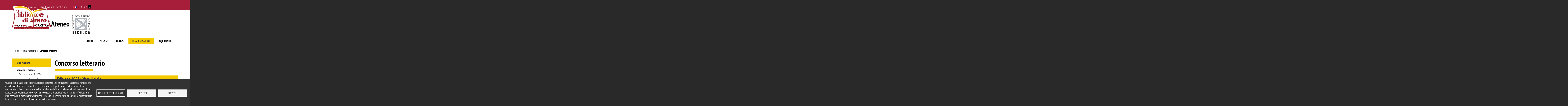

--- FILE ---
content_type: text/html; charset=UTF-8
request_url: https://www.biblio.unimib.it/it/terza-missione/concorso-letterario
body_size: 14724
content:
<!DOCTYPE html>
<html lang="it" dir="ltr" prefix="content: http://purl.org/rss/1.0/modules/content/  dc: http://purl.org/dc/terms/  foaf: http://xmlns.com/foaf/0.1/  og: http://ogp.me/ns#  rdfs: http://www.w3.org/2000/01/rdf-schema#  schema: http://schema.org/  sioc: http://rdfs.org/sioc/ns#  sioct: http://rdfs.org/sioc/types#  skos: http://www.w3.org/2004/02/skos/core#  xsd: http://www.w3.org/2001/XMLSchema# ">
  <head>
    <meta charset="utf-8" />
<meta name="geo.placename" content="Edificio U6, Piazza dell&#039;Ateneo Nuovo" />
<meta name="geo.position" content="45.518363;9.214083" />
<meta name="geo.region" content="IT" />
<meta name="icbm" content="45.518363, 9.214083" />
<link rel="canonical" href="https://www.biblio.unimib.it/it/terza-missione/concorso-letterario" />
<link rel="shortlink" href="https://www.biblio.unimib.it/it/node/538" />
<meta name="description" content=" " />
<meta property="fb:admins" content="@bicocca" />
<meta property="og:site_name" content="Biblioteca di Ateneo" />
<meta property="og:type" content="article" />
<meta property="og:url" content="http://www.biblio.unimib.it/it/terza-missione/concorso-letterario" />
<meta property="og:title" content="Concorso letterario" />
<meta property="og:updated_time" content="2026-01-14T14:02:36+01:00" />
<meta property="place:location:latitude" content="45.518363" />
<meta property="place:location:longitude" content="9.214083" />
<meta property="og:see_also" content="http://www.biblio.unimib.it/it/terza-missione/concorso-letterario" />
<meta property="og:street_address" content="Piazza dell&#039;Ateneo Nuovo, 1" />
<meta property="og:locality" content="Milano" />
<meta property="og:postal_code" content="20126" />
<meta property="article:author" content="https://www.facebook.com/bicocca" />
<meta property="article:published_time" content="2019-06-28T09:57:56+02:00" />
<meta property="article:modified_time" content="2026-01-14T14:02:36+01:00" />
<meta name="twitter:card" content="summary_large_image" />
<meta name="twitter:site" content="@unimib" />
<meta name="twitter:title" content="Concorso letterario" />
<meta name="twitter:url" content="http://www.biblio.unimib.it/it/terza-missione/concorso-letterario" />
<meta name="Generator" content="Drupal 9 (https://www.drupal.org)" />
<meta name="MobileOptimized" content="width" />
<meta name="HandheldFriendly" content="true" />
<meta name="viewport" content="width=device-width, initial-scale=1, shrink-to-fit=no" />
<meta http-equiv="x-ua-compatible" content="ie=edge" />
<link rel="icon" href="/themes/custom/unimib_base/icons/favicon.ico" type="image/vnd.microsoft.icon" />
<link rel="alternate" hreflang="it" href="https://www.biblio.unimib.it/it/terza-missione/concorso-letterario" />

    <title>Concorso letterario | Biblioteca di Ateneo</title>
    <link rel="stylesheet" media="all" href="/sites/bibl/files/css/css_VKGJB4MRHpeitCb40W2mvg_ii8fSag80OSSKOKkUWq0.css" />
<link rel="stylesheet" media="all" href="https://unpkg.com/aos@2.3.1/dist/aos.css" />
<link rel="stylesheet" media="all" href="/sites/bibl/files/css/css_IMgK0udokUkpYonAcVz13XmWq5XBPMzf0k-mXG1XH8s.css" />
<link rel="stylesheet" media="all" href="/sites/bibl/files/css/css_N3oWI7Hw6OPjYJnokNiEUuwEzJ_AVcNjtPVhHl6iHbM.css" />
<link rel="stylesheet" media="print" href="/sites/bibl/files/css/css_Y4H_4BqmgyCtG7E7YdseTs2qvy9C34c51kBamDdgark.css" />

    <script src="https://api.pirsch.io/pirsch.js" defer id="pirschjs" type="text/javascript" data-code="uP22068QvJqT6b61jRboDxUCGsHwmweA"></script>





<!-- Google tag (gtag.js) -->
<script async src="https://www.googletagmanager.com/gtag/js?id=G-TXJ4TVNV10"></script>
<script>
window.dataLayer = window.dataLayer || [];
function gtag(){dataLayer.push(arguments);}
gtag('js', new Date());

gtag('config', 'G-TXJ4TVNV10');
</script>


  </head>
  <body class="layout-no-sidebars has-featured-top page-node-538 page--node-538 site-bibl path-node node--type-page">
    <a href="#main-content" class="visually-hidden focusable skip-link">
      Salta al contenuto principale
    </a>
    
      <div class="dialog-off-canvas-main-canvas" data-off-canvas-main-canvas>
    <div id="page-wrapper">
	<div id="page">

		<header id="header" class="header" role="banner" aria-label="Intestazione del sito">
												<nav class="navbar" id="navbar-top">
													<div class="container-fluid p-0">
														
							
															<div class="form-inline navbar-form ml-auto">
									  <section class="row region region-top-header-form">
    <div id="block-cookiesui" class="block block-cookies block-cookies-ui-block">
  
    
      <div class="content">
        
<div id="cookiesjsr"></div>

    </div>
  </div>

  </section>

								</div>
																					</div>
											</nav>
				
				<nav class="navbar scuola biblio navbar-expand-xl" id="navbar-main">
											<div class="container">
												        <a href="/it" title="Home" rel="home" class="navbar-brand">
              <img src="/sites/bibl/files/biblioteca.png" alt="Home" class="img-fluid d-inline-block align-top" />
            
    </a>
    


						
						
							<div
								class="contenitore">
																<div class="form-ricerca navbar-toggler">
									<button class="navbar-toggler nav-link dropdown-toggle" href="#" data-bs-toggle="dropdown" aria-expanded="false">
																					<span>Cerca</span>
																			</button>

									<div class="dropdown-menu">
										<form action="/search/google" method="get" id="search-block-form" accept-charset="UTF-8" class="search-form search-block-form form-row">
											<fieldset class="js-form-item js-form-type-search form-type-search js-form-item-keys form-item-keys form-no-label">
																									<label for="edit-keys" class="visually-hidden">Cerca</label>
													<input title="Inserisci i termini da cercare." data-drupal-selector="edit-keys" type="search" id="edit-keys" name="keys" value="" size="15" maxlength="128" class="form-search form-control">
																							</fieldset>
											<div data-drupal-selector="edit-actions" class="form-actions js-form-wrapper form-wrapper" id="edit-actions">
																									<button data-drupal-selector="edit-submit" type="submit" id="edit-submit" value="Cerca" class="button js-form-submit form-submit btn">Cerca</button>
																							</div>
										</form>
									</div>
								</div>
								
																<button class="navbar-toggler collapsed" type="button" data-bs-toggle="collapse" data-bs-target="#CollapsingNavbar" aria-controls="CollapsingNavbar" aria-expanded="false" aria-label="Main menu">
									<span class="icon-bar" aria-hidden="true"></span>
									<span class="icon-bar" aria-hidden="true"></span>
									<span class="icon-bar" aria-hidden="true"></span>
								</span>
							</button>
							<div class="collapse navbar-collapse justify-content-end" id="CollapsingNavbar">
																	  

		<nav role="navigation" aria-label="Menu di servizio"  id="block-menudiservizio" class="scuola sc02 block block-menu navigation menu--menu-menu-servizio">
				

							
							<ul class="clearfix nav">
																	<li class="nav-item">

						
													<a href="https://www.unimib.it" class="nav-link nav-link-https--wwwunimibit">ateneo</a>
						
											</li>
														<li class="nav-item">

						
													<a href="https://www.unimib.it/servizi/bicocca-orienta" class="nav-link nav-link-https--wwwunimibit-servizi-bicocca-orienta">orientamento</a>
						
											</li>
														<li class="nav-item">

						
													<a href="https://www.unimib.it/ateneo/organizzazione/dipartimenti" class="nav-link nav-link-https--wwwunimibit-ateneo-organizzazione-dipartimenti">dipartimenti</a>
						
											</li>
														<li class="nav-item">

						
													<a href="/it/eventi" class="nav-link nav-link--it-eventi" data-drupal-link-system-path="eventi">eventi e news</a>
						
											</li>
														<li class="nav-item">

						
													<a href="/it/terza-missione/concorso-letterario" class="language-link nav-link nav-link--it-terza-missione-concorso-letterario is-active" hreflang="it" data-drupal-link-system-path="node/538">Italian</a>
						
											</li>
														<li class="nav-item">

						
													<a href="/en/node/538" class="language-link nav-link nav-link--en-node-538" hreflang="en" data-drupal-link-system-path="node/538">English</a>
						
											</li>
														<li class="nav-item dropdown form-ricerca form-ricerca--desktop d-none d-xl-block">

						
													<button class="nav-link dropdown-toggle" href="#" data-bs-toggle="dropdown" aria-expanded="false">
																	<span>Cerca</span>
									<img src="/themes/custom/unimib_base/icons/lens.svg" alt="icona lente di ricerca" class="search__icon--white"/>
															</button>

							<div class="dropdown-menu">
								<form action="/search/google" method="get" id="search-block-form" accept-charset="UTF-8" class="search-form search-block-form form-row">
									<fieldset class="js-form-item js-form-type-search form-type-search js-form-item-keys form-item-keys form-no-label">
																					<label for="edit-keys" class="visually-hidden">Cerca</label>
											<input title="Inserisci i termini da cercare." data-drupal-selector="edit-keys" type="search" id="edit-keys" name="keys" value="" size="15" maxlength="128" class="form-search form-control">
																			</fieldset>
									<div data-drupal-selector="edit-actions" class="form-actions js-form-wrapper form-wrapper" id="edit-actions">
																					<button data-drupal-selector="edit-submit" type="submit" id="edit-submit" value="Cerca" class="button js-form-submit form-submit btn">Cerca</button>
																			</div>
								</form>
							</div>

						
											</li>
							</ul>
			


			</nav>
<div id="block-nomedelsito" class="nome-sito nome-sito--desktop d-none d-xl-block block block-block-content block-block-content450e8494-1e72-466d-b6ef-bf605b99f06e">
  
    
      <div class="content">
      
            <div class="clearfix text-formatted field field--name-body field--type-text-with-summary field--label-hidden field__item"><p><strong>Biblioteca di Ateneo</strong><a class="ml-2 logonomesito" href="https://www.unimib.it/" title="Sito d'Ateneo"><img alt="Logo Bicocca" src="/themes/custom/unimib_federati/logo.png" /></a></p>
</div>
      
    </div>
  </div>


		<nav role="navigation" aria-label="Navigazione principale"  id="block-unimib-base-main-menu" class="menu--main block block-menu navigation">
				

							
              <ul class="clearfix nav navbar-nav">
                                <li class="nav-item menu-item--expanded dropdown">
                          <button class="nav-link dropdown-toggle nav-link-" data-bs-toggle="dropdown" aria-expanded="false" aria-haspopup="true" type="button">Chi siamo</button>
                        <ul class="dropdown-menu">
        <li class="d-inline-flex width100">
          <ul class="innercol">
                                <li class="dropdown-item menu-item--collapsed">
                          <a href="/it/chi-siamo/organizzazione" class="nav-link--it-chi-siamo-organizzazione" data-drupal-link-system-path="node/814">Organizzazione</a>
              </li>
                                        <li class="dropdown-item">
                          <a href="/it/chi-siamo/sedi-e-orari" class="nav-link--it-chi-siamo-sedi-e-orari" data-drupal-link-system-path="node/815">Sedi e orari</a>
              </li>
                                            </ul><ul class="innercol">
                                        <li class="dropdown-item">
                          <a href="/it/chi-siamo/progetti-e-collaborazioni" class="nav-link--it-chi-siamo-progetti-e-collaborazioni" data-drupal-link-system-path="node/289">Progetti e collaborazioni</a>
              </li>
                          </ul></li></ul>
  
              </li>
                                        <li class="nav-item menu-item--expanded dropdown">
                          <button class="nav-link dropdown-toggle nav-link-" data-bs-toggle="dropdown" aria-expanded="false" aria-haspopup="true" type="button">Servizi</button>
                        <ul class="dropdown-menu">
        <li class="d-inline-flex width100">
          <ul class="innercol">
                                <li class="dropdown-item">
                          <a href="/it/servizi/spazi-studio" class="nav-link--it-servizi-spazi-studio" data-drupal-link-system-path="node/816">Spazi per lo studio</a>
              </li>
                                        <li class="dropdown-item">
                          <a href="/it/servizi/accesso-e-consultazione" class="nav-link--it-servizi-accesso-e-consultazione" data-drupal-link-system-path="node/817">Accesso e consultazione</a>
              </li>
                                            </ul><ul class="innercol">
                                        <li class="dropdown-item">
                          <a href="/it/servizi/prestito-libri-e-ebook" class="nav-link--it-servizi-prestito-libri-e-ebook" data-drupal-link-system-path="node/294">Prestito libri e ebook</a>
              </li>
                                        <li class="dropdown-item">
                          <a href="/it/servizi/formazione-degli-utenti" class="nav-link--it-servizi-formazione-degli-utenti" data-drupal-link-system-path="node/819">Formazione degli utenti</a>
              </li>
                                            </ul><ul class="innercol">
                                        <li class="dropdown-item">
                          <a href="/it/servizi/servizi-interbibliotecari" class="nav-link--it-servizi-servizi-interbibliotecari" data-drupal-link-system-path="node/820">Servizi interbibliotecari</a>
              </li>
                                        <li class="dropdown-item">
                          <a href="/it/servizi/fotocopiatura-e-stampa" class="nav-link--it-servizi-fotocopiatura-e-stampa" data-drupal-link-system-path="node/296">Fotocopiatura e stampa</a>
              </li>
                                        <li class="dropdown-item">
                          <a href="/it/servizi/acquisizione-risorse-bibliografiche" class="nav-link--it-servizi-acquisizione-risorse-bibliografiche" data-drupal-link-system-path="node/822">Acquisizione di risorse bibliografiche</a>
              </li>
                                            </ul><ul class="innercol">
                                        <li class="dropdown-item">
                          <a href="/it/servizi/utenti-esterni-e-alumni" class="nav-link--it-servizi-utenti-esterni-e-alumni" data-drupal-link-system-path="node/821">Utenti esterni e Alumni</a>
              </li>
                                        <li class="dropdown-item">
                          <a href="/it/servizi/open-access-sconti-autori-it" class="nav-link--it-servizi-open-access-sconti-autori-it" data-drupal-link-system-path="node/640">Open Access: sconti per gli autori (IT)</a>
              </li>
                          </ul></li></ul>
  
              </li>
                                        <li class="nav-item menu-item--expanded dropdown">
                          <button class="nav-link dropdown-toggle nav-link-" data-bs-toggle="dropdown" aria-expanded="false" aria-haspopup="true" type="button">Risorse</button>
                        <ul class="dropdown-menu">
        <li class="d-inline-flex width100">
          <ul class="innercol">
                                <li class="dropdown-item">
                          <a href="/it/risorse/collezioni" class="nav-link--it-risorse-collezioni" data-drupal-link-system-path="node/824">Collezioni</a>
              </li>
                                        <li class="dropdown-item">
                          <a href="/it/risorse/fondi-librari" class="nav-link--it-risorse-fondi-librari" data-drupal-link-system-path="node/302">Fondi librari</a>
              </li>
                                        <li class="dropdown-item">
                          <a href="/it/risorse/polo-archivio-storico" class="nav-link--it-risorse-polo-archivio-storico" data-drupal-link-system-path="node/825">Polo di Archivio Storico</a>
              </li>
                                            </ul><ul class="innercol">
                                        <li class="dropdown-item">
                          <a href="/it/risorse/accesso-alle-risorse-remoto" class="nav-link--it-risorse-accesso-alle-risorse-remoto" data-drupal-link-system-path="node/826">Accesso alle risorse da remoto</a>
              </li>
                                        <li class="dropdown-item">
                          <a href="/it/risorse/banche-dati-disciplina" class="nav-link--it-risorse-banche-dati-disciplina" data-drupal-link-system-path="node/827">Banche dati per disciplina</a>
              </li>
                                            </ul><ul class="innercol">
                                        <li class="dropdown-item">
                          <a href="https://unimib.on.worldcat.org/atoztitles/search#journal" class="nav-link-https--unimibonworldcatorg-atoztitles-searchjournal" title="Lista delle riviste elettroniche della Biblioteca. Loggarsi con la webmail di Ateneo per consultarle.">Lista delle riviste elettroniche</a>
              </li>
                          </ul></li></ul>
  
              </li>
                                        <li class="nav-item menu-item--expanded active dropdown">
                          <button class="nav-link active dropdown-toggle nav-link-" data-bs-toggle="dropdown" aria-expanded="false" aria-haspopup="true" type="button">Terza missione</button>
                        <ul class="dropdown-menu">
        <li class="d-inline-flex width100">
          <ul class="innercol">
                                <li class="dropdown-item menu-item--collapsed">
                          <a href="/it/terza-missione/curiosamente" class="nav-link--it-terza-missione-curiosamente" data-drupal-link-system-path="node/828">CuriosaMente</a>
              </li>
                                        <li class="dropdown-item menu-item--collapsed">
                          <a href="/it/terza-missione/bicocca-bookcity" class="nav-link--it-terza-missione-bicocca-bookcity" data-drupal-link-system-path="node/1316">Bicocca per BookCity</a>
              </li>
                                        <li class="dropdown-item menu-item--collapsed active">
                          <a href="/it/terza-missione/concorso-letterario" class="active nav-link--it-terza-missione-concorso-letterario is-active" data-drupal-link-system-path="node/538">Concorso letterario</a>
              </li>
                                            </ul><ul class="innercol">
                                        <li class="dropdown-item menu-item--collapsed">
                          <a href="/it/terza-missione/leggo-anchio" class="nav-link--it-terza-missione-leggo-anchio" data-drupal-link-system-path="node/829">Leggo anch’io</a>
              </li>
                                        <li class="dropdown-item menu-item--collapsed">
                          <a href="/it/terza-missione/bibliohackday" class="nav-link--it-terza-missione-bibliohackday" data-drupal-link-system-path="node/1130">BiblioHackDay</a>
              </li>
                                            </ul><ul class="innercol">
                                        <li class="dropdown-item menu-item--collapsed">
                          <a href="/it/terza-missione/gran-festival-del-cinema-muto" class="nav-link--it-terza-missione-gran-festival-del-cinema-muto" data-drupal-link-system-path="node/870">Gran Festival del Cinema Muto</a>
              </li>
                                        <li class="dropdown-item menu-item--collapsed">
                          <a href="/it/terza-missione/concorso-fotografico-0" class="nav-link--it-terza-missione-concorso-fotografico-0" data-drupal-link-system-path="node/1711">Concorso fotografico</a>
              </li>
                                        <li class="dropdown-item menu-item--collapsed">
                          <a href="/it/terza-missione/mostre-biblioteca" class="nav-link--it-terza-missione-mostre-biblioteca" data-drupal-link-system-path="node/1501">Mostre in biblioteca</a>
              </li>
                                        <li class="dropdown-item">
                          <a href="/it/terza-missione/passeggiate-nel-quartiere-bicocca" class="nav-link--it-terza-missione-passeggiate-nel-quartiere-bicocca" data-drupal-link-system-path="node/1680">Passeggiate nel quartiere Bicocca</a>
              </li>
                          </ul></li></ul>
  
              </li>
                                        <li class="nav-item menu-item--expanded dropdown">
                          <button class="nav-link dropdown-toggle nav-link-" data-bs-toggle="dropdown" aria-expanded="false" aria-haspopup="true" type="button">FAQ e contatti</button>
                        <ul class="dropdown-menu">
        <li class="d-inline-flex width100">
          <ul class="innercol">
                                <li class="dropdown-item">
                          <a href="/it/faq-e-contatti/faq" class="nav-link--it-faq-e-contatti-faq" data-drupal-link-system-path="node/306">FAQ</a>
              </li>
                                        <li class="dropdown-item">
                          <a href="/it/faq-e-contatti/contatti" class="nav-link--it-faq-e-contatti-contatti" data-drupal-link-system-path="node/830">Contatti</a>
              </li>
                                            </ul><ul class="innercol">
                                        <li class="dropdown-item">
                          <a href="/it/faq-e-contatti/tutorial" class="nav-link--it-faq-e-contatti-tutorial" data-drupal-link-system-path="node/831">Tutorial</a>
              </li>
                          </ul></li></ul>
  
              </li>
                          </ul></li></ul>
  


			</nav>


		<nav role="navigation" aria-label="Menu di servizio (mobile)"  id="block-menudiservizio-2" class="block block-menu navigation menu--menu-menu-servizio">
				

							
							<ul class="clearfix nav">
																	<li class="nav-item">

						
													<a href="https://www.unimib.it" class="nav-link nav-link-https--wwwunimibit">ateneo</a>
						
											</li>
														<li class="nav-item">

						
													<a href="https://www.unimib.it/servizi/bicocca-orienta" class="nav-link nav-link-https--wwwunimibit-servizi-bicocca-orienta">orientamento</a>
						
											</li>
														<li class="nav-item">

						
													<a href="https://www.unimib.it/ateneo/organizzazione/dipartimenti" class="nav-link nav-link-https--wwwunimibit-ateneo-organizzazione-dipartimenti">dipartimenti</a>
						
											</li>
														<li class="nav-item">

						
													<a href="/it/eventi" class="nav-link nav-link--it-eventi" data-drupal-link-system-path="eventi">eventi e news</a>
						
											</li>
														<li class="nav-item">

						
													<a href="/it/terza-missione/concorso-letterario" class="language-link nav-link nav-link--it-terza-missione-concorso-letterario is-active" hreflang="it" data-drupal-link-system-path="node/538">Italian</a>
						
											</li>
														<li class="nav-item">

						
													<a href="/en/node/538" class="language-link nav-link nav-link--en-node-538" hreflang="en" data-drupal-link-system-path="node/538">English</a>
						
											</li>
														<li class="nav-item dropdown form-ricerca form-ricerca--desktop d-none d-xl-block">

						
													<button class="nav-link dropdown-toggle" href="#" data-bs-toggle="dropdown" aria-expanded="false">
																	<span>Cerca</span>
									<img src="/themes/custom/unimib_base/icons/lens.svg" alt="icona lente di ricerca" class="search__icon--white"/>
															</button>

							<div class="dropdown-menu">
								<form action="/search/google" method="get" id="search-block-form" accept-charset="UTF-8" class="search-form search-block-form form-row">
									<fieldset class="js-form-item js-form-type-search form-type-search js-form-item-keys form-item-keys form-no-label">
																					<label for="edit-keys" class="visually-hidden">Cerca</label>
											<input title="Inserisci i termini da cercare." data-drupal-selector="edit-keys" type="search" id="edit-keys" name="keys" value="" size="15" maxlength="128" class="form-search form-control">
																			</fieldset>
									<div data-drupal-selector="edit-actions" class="form-actions js-form-wrapper form-wrapper" id="edit-actions">
																					<button data-drupal-selector="edit-submit" type="submit" id="edit-submit" value="Cerca" class="button js-form-submit form-submit btn">Cerca</button>
																			</div>
								</form>
							</div>

						
											</li>
							</ul>
			


			</nav>



																</div>
							
						</div>
						<!--fine contenitore -->


																				</div>
							</nav>
			</header>

			<div class="highlighted">
			<aside class="container section clearfix" role="complementary">
				  <div data-drupal-messages-fallback class="hidden"></div>


			</aside>
		</div>
	
						<div class="featured-top">
				<div class="featured-top__inner section container clearfix">
					  <div id="block-nomedelsito-2" class="nome-sito nome-sito--mobile d-xl-none block block-block-content block-block-content450e8494-1e72-466d-b6ef-bf605b99f06e">
  
    
      <div class="content">
      
            <div class="clearfix text-formatted field field--name-body field--type-text-with-summary field--label-hidden field__item"><p><strong>Biblioteca di Ateneo</strong><a class="ml-2 logonomesito" href="https://www.unimib.it/" title="Sito d'Ateneo"><img alt="Logo Bicocca" src="/themes/custom/unimib_federati/logo.png" /></a></p>
</div>
      
    </div>
  </div>


				</div>
			</div>
			
	<div id="main-wrapper" class="layout-main-wrapper clearfix">
					<div id="main" class="container">
				  <div id="block-breadcrumb-2" class="block block-system block-system-breadcrumb-block">
  
    
      <div class="content">
      

  <nav role="navigation" aria-label="breadcrumb">
    <ol class="breadcrumb">
                  <li class="breadcrumb-item">
          <a href="/it">Home</a>
        </li>
                        <li class="breadcrumb-item active">
          Terza missione
        </li>
                        <li class="breadcrumb-item">
          <a href="/it/terza-missione/concorso-letterario">Concorso letterario</a>
        </li>
              </ol>
  </nav>

    </div>
  </div>


				<div class="row row-offcanvas row-offcanvas-left clearfix">
					<main class="main-content col order-last" id="content" role="main">
						<section class="section">
							<a id="main-content" tabindex="-1"></a>
							  <div id="block-contenutodellapaginaprincipale-2" class="block block-system block-system-main-block">
  
    
      <div class="content">
      

<article role="article" about="/it/terza-missione/concorso-letterario" class="node node--type-page node--view-mode-full clearfix">
	<header>
		
			</header>
	<div class="node__content clearfix">
		<div  class="_none"><div  class="w-100">
  <div  class="layout row no-gutters layout-builder__layout">
    
                        <div  class="col-lg-3 col-md-12 col-12">
          <div class="block block-menusx block-menusx-blockmain">
  
    
      <div class="content">
      
							<h2 class="visually-hidden">Browse the section
			</h2>
			<ul class="clearfix nav">
																	<li class="nav-item menu-item--expanded menu-item--active-trail">
												<button class="nav-link active nav-link-" type="button">Terza missione</button>
																					<ul class="menu">
																		<li class="nav-item menu-item--expanded menu-item--active-trail">
												<a href="/it/terza-missione/concorso-letterario" class="nav-link active nav-link--it-terza-missione-concorso-letterario is-active" data-drupal-link-system-path="node/538">Concorso letterario</a>
																					<ul class="menu">
																		<li class="nav-item">
												<a href="/it/terza-missione/concorso-letterario/concorso-letterario-2024" class="nav-link nav-link--it-terza-missione-concorso-letterario-concorso-letterario-2024" data-drupal-link-system-path="node/1794">Concorso letterario 2024</a>
											</li>
														<li class="nav-item">
												<a href="/it/terza-missione/concorso-letterario/concorso-letterario-2023" class="nav-link nav-link--it-terza-missione-concorso-letterario-concorso-letterario-2023" data-drupal-link-system-path="node/1582">Concorso letterario 2023</a>
											</li>
														<li class="nav-item">
												<a href="/it/terza-missione/concorso-letterario/concorso-letterario-2022" class="nav-link nav-link--it-terza-missione-concorso-letterario-concorso-letterario-2022" data-drupal-link-system-path="node/1305">Concorso letterario 2022</a>
											</li>
														<li class="nav-item">
												<a href="/it/terza-missione/concorso-letterario/concorso-letterario-2021" class="nav-link nav-link--it-terza-missione-concorso-letterario-concorso-letterario-2021" data-drupal-link-system-path="node/1121">Concorso letterario 2021</a>
											</li>
														<li class="nav-item">
												<a href="/it/terza-missione/concorso-letterario/antologia-racconti-delle-prime-tre-edizioni" class="nav-link nav-link--it-terza-missione-concorso-letterario-antologia-racconti-delle-prime-tre-edizioni" data-drupal-link-system-path="node/841">Antologia di racconti delle prime tre edizioni</a>
											</li>
														<li class="nav-item">
												<a href="/it/terza-missione/concorso-letterario/concorso-letterario-2020" class="nav-link nav-link--it-terza-missione-concorso-letterario-concorso-letterario-2020" data-drupal-link-system-path="node/759">Concorso letterario 2020</a>
											</li>
														<li class="nav-item">
												<a href="/it/terza-missione/concorso-letterario/concorso-letterario-2019" class="nav-link nav-link--it-terza-missione-concorso-letterario-concorso-letterario-2019" data-drupal-link-system-path="node/701">Concorso letterario 2019</a>
											</li>
														<li class="nav-item">
												<a href="/it/terza-missione/concorso-letterario/concorso-letterario-2018" class="nav-link nav-link--it-terza-missione-concorso-letterario-concorso-letterario-2018" title="Concorso letterario Unimib" data-drupal-link-system-path="node/466">Concorso letterario 2018</a>
											</li>
							</ul>
			
											</li>
							</ul>
			
											</li>
							</ul>
			


    </div>
  </div>

        </div>
                              <div  class="col-lg-9 col-md-12 col-12">
          <div class="views-element-container block block-views block-views-blocktitolo-pagina-block-1">
  
    
      <div class="content">
      <div><div class="view view-titolo-pagina view-id-titolo_pagina view-display-id-block_1 js-view-dom-id-04a133ec9482066ff55e799bc1db8e20247e9a92d30c552cded4559af2857025">
  
    
      
      <div class="view-content row">
          <div class="views-row">
    <div class="views-field views-field-title"><h2 class="field-content titolo-pagina">Concorso letterario</h2></div>
  </div>

    </div>
  
          </div>
</div>

    </div>
  </div>
<div class="block block-layout-builder block-field-blocknodepagefield-paragrafo">
  
    
      <div class="content">
      
      <div class="field field--name-field-paragrafo field--type-entity-reference-revisions field--label-hidden field__items">
              <div class="field__item">









	<div class="paragraph paragraph--type--testo paragraph--view-mode--full">
		
									

															<div class="paragrafo__titolo paragrafo__titolo--evidenziato">
						
						<h2 class="field field--name-field-titolo-paragrafo field--type-string field--label-hidden field__item mb-0">Edizione 2025: Oltre il cielo</h2>
			
					</div>

				
						
							

														
	
								<div class="paragrafo__float-img float-md-end">
				
				<div class="paragrafo__img-wrapper">
					
            <div class="field field--name-field-foto-paragrafo field--type-entity-reference field--label-hidden field__item"><div>
  
  
  <div class="field field--name-field-media-image field--type-image field--label-visually_hidden">
    <div class="field__label visually-hidden">Image</div>
              <div class="field__item">  <img src="/sites/bibl/files/styles/foto_paragrafo_testo_640x360/public/Immagini/2025-06/Oltre%20il%20cielo_%20concorso%20letterario%202025.jpg?itok=fQF1ONEe" width="254" height="360" alt="Oltre il cielo_concorso letterario 2025" loading="lazy" typeof="foaf:Image" class="image-style-foto-paragrafo-testo-640x360" />


</div>
          </div>

</div>
</div>
      
					
				</div>

								</div>
							
												<div class="paragrafo__testo">
										
            <div class="clearfix text-formatted field field--name-field-testo-paragrafo field--type-text-long field--label-hidden field__item"><p style="margin-bottom:19px"><span style="font-size:11pt"><span style="background:white"><span style="line-height:normal"><span style="font-family:Aptos"><span lang="it" style="font-size:12.0pt" xml:lang="it"><span style="background:white"><span style="font-family:&quot;Calibri&quot;,sans-serif"><span style="color:black">L'Area Servizi Culturali e Documentali – SCUDO nel 2025 ha indetto l’<b>ottava edizione</b> del concorso letterario, dal titolo “<b>Oltre il cielo</b>”.</span></span></span></span></span></span></span></span></p>
<p style="margin-bottom:11px; text-align:justify"><span style="font-size:11pt"><span style="background:white"><span style="line-height:normal"><span style="font-family:Aptos"><span lang="it" style="font-size:12.0pt" xml:lang="it"><span style="font-family:&quot;Calibri&quot;,sans-serif"><span style="color:black">Il racconto doveva essere ispirato <span style="background:white">alla<b> ricerca nello Spazio</b>: non solo tecnologie e viaggi interplanetari, ma anche sogni, simboli, visioni del futuro o dell’interiorità.</span></span></span></span></span></span></span></span></p>
<p style="margin-bottom:19px"><span style="font-size:11pt"><span style="background:white"><span style="line-height:normal"><span style="font-family:Aptos"><span lang="it" style="font-size:12.0pt" xml:lang="it"><span style="font-family:&quot;Calibri&quot;,sans-serif"><span style="color:black">La finestra temporale per iscriversi al concorso è stata aperta dal 1° settembre al 15 ottobre 2025.</span></span></span></span></span></span></span></p>
<p style="margin-bottom:19px"><span style="font-size:11pt"><span style="background:white"><span style="line-height:normal"><span style="font-family:Aptos"><span lang="it" style="font-size:12.0pt" xml:lang="it"><span style="font-family:&quot;Calibri&quot;,sans-serif"><span style="color:black">L’ottava edizione ha visto la partecipazione di <b>146 persone</b>, di cui 93 studenti, 35 soggetti esterni all’Ateneo e 18 componenti del personale dell’Università.</span></span></span></span></span></span></span></p>
<p style="margin-bottom:19px"><span style="font-size:11pt"><span style="background:white"><span style="line-height:normal"><span style="font-family:Aptos"><span lang="it" style="font-size:12.0pt" xml:lang="it"><span style="font-family:&quot;Calibri&quot;,sans-serif"><span style="color:black">I racconti meritevoli di premio sono stati:</span></span></span></span></span></span></span></p>
<ul>
<li style="margin-top:19px; margin-left:8px"><span style="font-size:11pt"><span style="background:white"><span style="line-height:normal"><span style="font-family:Aptos"><b><span lang="it" style="font-size:12.0pt" xml:lang="it"><span style="font-family:&quot;Calibri&quot;,sans-serif"><span style="color:black">1° Classificato</span></span></span></b><span lang="it" style="font-size:12.0pt" xml:lang="it"><span style="font-family:&quot;Calibri&quot;,sans-serif"><span style="color:black">: “Sotto il cielo di Nettuno o de Iustitia” di Vanina Pizii;</span></span></span></span></span></span></span></li>
<li style="margin-left:8px"><span style="font-size:11pt"><span style="background:white"><span style="line-height:normal"><span style="font-family:Aptos"><b><span lang="it" style="font-size:12.0pt" xml:lang="it"><span style="font-family:&quot;Calibri&quot;,sans-serif"><span style="color:black">2° Classificato</span></span></span></b><span lang="it" style="font-size:12.0pt" xml:lang="it"><span style="font-family:&quot;Calibri&quot;,sans-serif"><span style="color:black">: “Colloqui su Europa” di Mario Marino;</span></span></span></span></span></span></span></li>
<li style="margin-bottom:19px; margin-left:8px"><span style="font-size:11pt"><span style="background:white"><span style="line-height:normal"><span style="font-family:Aptos"><b><span lang="it" style="font-size:12.0pt" xml:lang="it"><span style="font-family:&quot;Calibri&quot;,sans-serif"><span style="color:black">3° Classificato</span></span></span></b><span lang="it" style="font-size:12.0pt" xml:lang="it"><span style="font-family:&quot;Calibri&quot;,sans-serif"><span style="color:black">: “Tra orbita e respiro” di Roberta Rosa Valtorta.</span></span></span></span></span></span></span></li>
</ul>
<p style="margin-bottom:19px"><span style="font-size:11pt"><span style="background:white"><span style="line-height:normal"><span style="font-family:Aptos"><b><span lang="it" style="font-size:12.0pt" xml:lang="it"><span style="font-family:&quot;Calibri&quot;,sans-serif"><span style="color:black">Premi Speciali</span></span></span></b><span lang="it" style="font-size:12.0pt" xml:lang="it"><span style="font-family:&quot;Calibri&quot;,sans-serif"><span style="color:black">:</span></span></span></span></span></span></span></p>
<ul>
<li style="margin-top:19px; margin-left:8px"><span style="font-size:11pt"><span style="background:white"><span style="line-height:normal"><span style="font-family:Aptos"><span lang="it" style="font-size:12.0pt" xml:lang="it"><span style="font-family:&quot;Calibri&quot;,sans-serif"><span style="color:black">“Fagiolino” di Gerardo Di Filippo;</span></span></span></span></span></span></span></li>
<li style="margin-bottom:19px; margin-left:8px"><span style="font-size:11pt"><span style="background:white"><span style="line-height:normal"><span style="font-family:Aptos"><span lang="it" style="font-size:12.0pt" xml:lang="it"><span style="font-family:&quot;Calibri&quot;,sans-serif"><span style="color:black">“Il Diario del dottor Horatio Hufnagel” di Pietro Bazzicalupo. </span></span></span></span></span></span></span></li>
</ul>
<p style="margin-bottom:19px"><span style="font-size:11pt"><span style="background:white"><span style="line-height:normal"><span style="font-family:Aptos"><span lang="it" style="font-size:12.0pt" xml:lang="it"><span style="font-family:&quot;Calibri&quot;,sans-serif"><span style="color:black">Il 10 dicembre 2025 sono stati </span></span></span><span lang="it" style="color:black" xml:lang="it"><a href="https://www.biblio.unimib.it/it/eventi/oltre-cielo-racconti-premiati"><b><span style="font-size:12.0pt"><span style="font-family:&quot;Calibri&quot;,sans-serif"><span style="color:black"><span style="text-decoration:none"><span style="text-underline:none">premiati i vincitori</span></span></span></span></span></b></a> </span><span lang="it" style="font-size:12.0pt" xml:lang="it"><span style="font-family:&quot;Calibri&quot;,sans-serif"><span style="color:black">alla presenza dei componenti della Commissione valutatrice del concorso.</span></span></span></span></span></span></span></p>
</div>
      
				</div>
						

										<div class="paragrafo__file">
					
      <div class="field field--name-field-documenti-allegati field--type-entity-reference field--label-hidden field__items">
              <div class="field__item"><div>
  
  
  <div class="field field--name-field-media-document field--type-file field--label-visually_hidden">
    <div class="field__label visually-hidden">Document</div>
              <div class="field__item"><div class="views-element-container"><div class="view view-media-field view-id-media_field view-display-id-block_1 js-view-dom-id-692f6026005b49723fec9e3da6babe0488bde92e2f82cdd8e939d3aa624e4141">
  
    
      
      <div class="view-content row">
          <div class="views-row">
    <div class="views-field views-field-field-media-document"><div class="field-content">
<span class="file file--mime-application-pdf file--application-pdf"> <a href="/sites/bibl/files/Allegati/2025-06/A3%20Oltre%20il%20cielo_%20concorso%20letterario%202025.pdf" type="application/pdf" title="A3 Oltre il cielo_ concorso letterario 2025.pdf">Locandina del Concorso letterario 2025</a></span>
</div></div>
  </div>

    </div>
  
          </div>
</div>
</div>
          </div>

</div>
</div>
              <div class="field__item"><div>
  
  
  <div class="field field--name-field-media-document field--type-file field--label-visually_hidden">
    <div class="field__label visually-hidden">Document</div>
              <div class="field__item"><div class="views-element-container"><div class="view view-media-field view-id-media_field view-display-id-block_1 js-view-dom-id-52c9688f60a299adf3136893efcfc9e51b18b8caa9ca7d3821487a59bb90cfeb">
  
    
      
      <div class="view-content row">
          <div class="views-row">
    <div class="views-field views-field-field-media-document"><div class="field-content">
<span class="file file--mime-application-pdf file--application-pdf"> <a href="/sites/bibl/files/Allegati/2025-12/Racconti%20Concorso%20letterario%20Unimb%202025_Oltre%20il%20cielo.pdf" type="application/pdf" title="Racconti Concorso letterario Unimb 2025_Oltre il cielo.pdf">Racconti del Concorso letterario Unimib 2025</a></span>
</div></div>
  </div>

    </div>
  
          </div>
</div>
</div>
          </div>

</div>
</div>
          </div>
  
				</div>
						

									
									

										

			</div>
</div>
              <div class="field__item">









	<div class="paragraph paragraph--type--testo paragraph--view-mode--full">
		
									

																				<div class="accordion paragrafo__titolo paragrafo__titolo--evidenziato" id="accordion2900">
						<div
							class="accordion-item">

														<div class="accordion-header" id="heading2900">
								<button class="accordion-button collapsed" type="button" data-bs-toggle="collapse" data-bs-target="#paragraphId2900" aria-expanded="false" aria-controls="paragraphId2900">
									
						<h2 class="field field--name-field-titolo-paragrafo field--type-string field--label-hidden field__item mb-0">Valutazioni della Commissione</h2>
			
								</button>
							</div>
							
						
																				<div id="paragraphId2900" class="accordion-collapse collapse " aria-labelledby="heading2900" data-bs-parent="#accordion2900">
								<div class="accordion-body">
								
							

														
	
				
												<div class="paragrafo__testo">
										
            <div class="clearfix text-formatted field field--name-field-testo-paragrafo field--type-text-long field--label-hidden field__item"><p style="text-align:justify"><span style="font-size:11pt"><span style="line-height:normal"><span style="font-family:Aptos"><b><span lang="it" style="font-size:12.0pt" xml:lang="it"><span style="font-family:&quot;Calibri&quot;,sans-serif"><span style="color:black">1° Classificato: “Sotto il cielo di Nettuno o de Iustitia” di Vanina Pizii</span></span></span></b></span></span></span></p>
<p style="text-align:justify"><span style="font-size:11pt"><span style="line-height:normal"><span style="font-family:Aptos"><span lang="it" style="font-size:12.0pt" xml:lang="it"><span style="font-family:&quot;Calibri&quot;,sans-serif"><span style="color:black">“Sotto il cielo di Nettuno” è un racconto che ben cala all’interno del tema “Oltre il cielo” una storia allegorica che riflette sul rapporto tra giustizia e legge. La struttura narrativa presenta una sequenza di quadri che ritraggono, in modo vivido e articolato, i pianeti del sistema solare come mondi distopici in cui la vita degli abitanti è regolata da leggi che ergono il vizio a norma imperativa. Pochi “ribelli” decidono  di contravvenire a ciò che è loro imposto in ognuno dei primi sette pianeti e pertanto vengono condannati ad un esilio eterno nell’ottavo, il più lontano dal Sole e l’unico disabitato: Nettuno. Qui la storia si conclude e l’intreccio si scioglie in un finale utopico che vede in una siderale “terra incognita”, lontana dai vizi e dalle leggi degli uomini, l’unica possibilità di un mondo governato dalla giustizia.</span></span></span></span></span></span></p>
<p style="text-align:justify"> </p>
<p><span style="font-size:11pt"><span style="line-height:normal"><span style="font-family:Aptos"><b><span lang="it" style="font-size:12.0pt" xml:lang="it"><span style="font-family:&quot;Calibri&quot;,sans-serif"><span style="color:black">2° Classificato: “Colloqui su Europa” di Mario Marino</span></span></span></b></span></span></span></p>
<p style="text-align:justify"><span style="font-size:11pt"><span style="line-height:normal"><span style="font-family:Aptos"><span lang="it" style="font-size:12.0pt" xml:lang="it"><span style="font-family:&quot;Calibri&quot;,sans-serif"><span style="color:black">Il racconto “Colloqui su Europa” descrive le gesta epiche di due studenti di dottorato sul suolo di Europa, una delle lune del pianeta Giove. Il taglio ironico della narrazione riesce a tenere insieme aspetti concreti della vita dell’Ateneo, come le opportunità offerte ai giovani talenti attraverso i bandi di concorso, ovvero temi di stretta attualità, come i finanziamenti legati al famigerato PNRR, ad aspetti fantastici, come i nuovi percorsi di dottorato da tenersi nello “Spazio”. Il protagonista su Europa, tra i mille disagi logistici ed organizzativi, incontra Ester, capace di dare un senso “di comunità” alle loro esistenze. È proprio in questo ambiente ostile, studiando la fenomenologia dei geyser e contemplandone la selvaggia bellezza, così come sulla terra si potrebbe fare osservando un tramonto o un’aurora polare, che i due si innamorano l’uno dell’altra. </span></span></span></span></span></span></p>
<p> </p>
<p style="text-align:justify"><span style="font-size:11pt"><span style="line-height:normal"><span style="font-family:Aptos"><b><span lang="it" style="font-size:12.0pt" xml:lang="it"><span style="font-family:&quot;Calibri&quot;,sans-serif"><span style="color:black">3° Classificato: “Tra orbita e respiro” di Roberta Rosa Valtorta</span></span></span></b></span></span></span></p>
<p style="text-align:justify"><span style="font-size:11pt"><span style="background:white"><span style="line-height:normal"><span style="font-family:Aptos"><span lang="it" style="font-size:12.0pt" xml:lang="it"><span style="font-family:&quot;Calibri&quot;,sans-serif"><span style="color:black">Il Capsule Communication, in gergo CAPCOM, è l’astronauta di terra, colui che dal Mission Control Center comunica con il personale nello Spazio. C’è una figura dedicata perché è importante misurare le parole, capire l’altro da un respiro, parafrasando l’emozionante racconto “Tra orbita e respiro”. Un susseguirsi di immagini che con accuratezza racconta il senso di impotenza che ci invade quando viviamo la complessa missione di assistere un nostro caro nella malattia. Lo Spazio diventa allora il silenzio che invita ad esplorare il cosmo fuori e dentro sé, il buio che permette anche alla più fievole speranza di illuminare, l’assenza di gravità che per un attimo sospende la razionalità e lascia che l’immaginazione oltrepassi le barriere facendo battere vicini due cuori a chilometri di distanza.</span></span></span> </span></span></span></span></p>
<p> </p>
<p style="text-align:justify"><span style="font-size:11pt"><span style="line-height:normal"><span style="font-family:Aptos"><b><span lang="it" style="font-size:12.0pt" xml:lang="it"><span style="font-family:&quot;Calibri&quot;,sans-serif"><span style="color:black">Premio Speciale per il profilo psicologico della protagonista: “Fagiolino” di Gerardo Di Filippo</span></span></span></b></span></span></span></p>
<p style="text-align:justify"><span style="font-size:11pt"><span style="line-height:normal"><span style="font-family:Aptos"><span lang="it" style="font-size:12.0pt" xml:lang="it"><span style="font-family:&quot;Calibri&quot;,sans-serif"><span style="color:black">“Fagiolino” è un racconto che si misura con l’esplorazione emotiva della perdita: il lutto di un figlio mai nato. L’autore costruisce un itinerario psicologico che culmina in un’allucinazione in cui la protagonista incontra il suo bambino sulla Luna, spazio simbolico e ovattato – oltre il dato reale – dove la crisi interiore trova una forma di ricomposizione. Le pagine rimangono aderenti al tema dell'esplorazione del cosmo, pur reinterpretandola in chiave metaforica. La scrittura, ricca e immaginifica, fonde esistente e visionario: il museo diventa un varco verso l’ignoto, la polvere lunare la velatura del rimpianto, la meteorite un pegno di riconciliazione. L'incontro con il bambino mai nato è reso con delicatezza, senza indulgere nel patetico. Ne nasce una composizione intensa e insieme morbida che affronta le conseguenze durature del trauma e la possibilità di integrarlo nella propria coscienza: “Se vuoi liberarti del dolore, devi imparare a portarlo con te.”</span></span></span></span></span></span></p>
<p> </p>
<p style="text-align:justify"><span style="font-size:11pt"><span style="line-height:normal"><span style="font-family:Aptos"><b><span lang="it" style="font-size:12.0pt" xml:lang="it"><span style="font-family:&quot;Calibri&quot;,sans-serif"><span style="color:black">Premio Speciale per il ritmo incalzante e l’originalità dello stile narrativo: “Il Diario del dottor Horatio Hufnagel” di Pietro Bazzicalupo</span></span></span></b></span></span></span></p>
<p style="text-align:justify"><span style="font-size:11pt"><span style="background:white"><span style="line-height:normal"><span style="font-family:Aptos"><span lang="it" style="font-size:12.0pt" xml:lang="it"><span style="font-family:&quot;Calibri&quot;,sans-serif"><span style="color:black">“Il Diario del dottor Horatio Hufnagel” è un racconto che tratta dell’esplorazione di un pianeta potenzialmente abitabile, trasmettendo abilmente l’amore per la scoperta e la fascinazione per l’ignoto che vive il narratore. Cattura i sentimenti del lettore guidandoli lungo lo stesso percorso che si trovano ad affrontare quelli del protagonista, che scendono lentamente nella disillusione e nella fatica a causa della difficoltà incontrate, per poi piombare nella disperazione una volta realizzata l’entità del pericolo. Riesce, con il sapiente uso di pochi ma strategici dettagli, a dare vita a un mondo affascinante e vivido, raccontato attraverso uno stile ricercato ma estremamente scorrevole.</span></span></span></span></span></span></span></p>
</div>
      
				</div>
						

										<div class="paragrafo__file">
					
      <div class="field field--name-field-documenti-allegati field--type-entity-reference field--label-hidden field__items">
              <div class="field__item"><div>
  
  
  <div class="field field--name-field-media-document field--type-file field--label-visually_hidden">
    <div class="field__label visually-hidden">Document</div>
              <div class="field__item"><div class="views-element-container"><div class="view view-media-field view-id-media_field view-display-id-block_1 js-view-dom-id-481f94fc2c1f486cb7130fc10a25254b9366b77990d4523975302de50ea1ea1f">
  
    
      
      <div class="view-content row">
          <div class="views-row">
    <div class="views-field views-field-field-media-document"><div class="field-content">
<span class="file file--mime-application-pdf file--application-pdf"> <a href="/sites/bibl/files/Allegati/2025-11/Bando%20Concorso%20Letterario%202025.pdf" type="application/pdf" title="Bando Concorso Letterario 2025.pdf">Bando del Concorso Letterario 2025</a></span>
</div></div>
  </div>

    </div>
  
          </div>
</div>
</div>
          </div>

</div>
</div>
              <div class="field__item"><div>
  
  
  <div class="field field--name-field-media-document field--type-file field--label-visually_hidden">
    <div class="field__label visually-hidden">Document</div>
              <div class="field__item"><div class="views-element-container"><div class="view view-media-field view-id-media_field view-display-id-block_1 js-view-dom-id-6091f38f444e596c1fa5d3b2f7c9d49ebfa951648128a6d1e5ba014b6944aae4">
  
    
      
      <div class="view-content row">
          <div class="views-row">
    <div class="views-field views-field-field-media-document"><div class="field-content">
<span class="file file--mime-application-pdf file--application-pdf"> <a href="/sites/bibl/files/Allegati/2025-06/Decreto%20Nomina%20Commissione%20Concorso%20letterario%202025.pdf" type="application/pdf" title="Decreto Nomina Commissione Concorso letterario 2025.pdf">Commissione del Concorso letterario 2025</a></span>
</div></div>
  </div>

    </div>
  
          </div>
</div>
</div>
          </div>

</div>
</div>
          </div>
  
				</div>
						

									
									

														</div>
						</div>
											</div>
				</div>
										

			</div>
</div>
              <div class="field__item">


	<div class="paragraph paragraph--type--nuova-photo paragraph--view-mode--full">
		
							
      <div class="field field--name-field-foto-galleria field--type-entity-reference field--label-hidden field__items">
              <div class="field__item"><div>
  
  
            <div class="field field--name-field-media-image field--type-image field--label-hidden field__item">
<a href="http://www.biblio.unimib.it/sites/bibl/files/styles/colorbox_1600x900/public/Immagini/2025-12/_DSC0245.jpg?itok=Zjl9bC5v" aria-controls="colorbox" aria-label="{&quot;alt&quot;:&quot;premiati&quot;}" role="button"  title="premiati" data-colorbox-gallery="gallery-field_media_image" class="colorbox" data-cbox-img-attrs="{&quot;alt&quot;:&quot;premiati&quot;}"><img src="/sites/bibl/files/styles/colorbox_1000x563/public/Immagini/2025-12/_DSC0245.jpg?itok=9qa9xIek" width="1500" height="563" alt="premiati" loading="lazy" typeof="foaf:Image" class="image-style-colorbox-1000x563" />

</a>
</div>
      
</div>
</div>
              <div class="field__item"><div>
  
  
            <div class="field field--name-field-media-image field--type-image field--label-hidden field__item">
<a href="http://www.biblio.unimib.it/sites/bibl/files/styles/colorbox_1600x900/public/Immagini/2025-12/_DSC0176.jpg?itok=6DBccz-s" aria-controls="colorbox" aria-label="{&quot;alt&quot;:&quot;terza classificata&quot;}" role="button"  title="terza classificata" data-colorbox-gallery="gallery-field_media_image" class="colorbox" data-cbox-img-attrs="{&quot;alt&quot;:&quot;terza classificata&quot;}"><img src="/sites/bibl/files/styles/colorbox_1000x563/public/Immagini/2025-12/_DSC0176.jpg?itok=fl0n3Dvt" width="1500" height="563" alt="terza classificata" loading="lazy" typeof="foaf:Image" class="image-style-colorbox-1000x563" />

</a>
</div>
      
</div>
</div>
              <div class="field__item"><div>
  
  
            <div class="field field--name-field-media-image field--type-image field--label-hidden field__item">
<a href="http://www.biblio.unimib.it/sites/bibl/files/styles/colorbox_1600x900/public/Immagini/2025-12/_DSC0186.jpg?itok=eUvcibHf" aria-controls="colorbox" aria-label="{&quot;alt&quot;:&quot;secondo classificato&quot;}" role="button"  title="secondo classificato" data-colorbox-gallery="gallery-field_media_image" class="colorbox" data-cbox-img-attrs="{&quot;alt&quot;:&quot;secondo classificato&quot;}"><img src="/sites/bibl/files/styles/colorbox_1000x563/public/Immagini/2025-12/_DSC0186.jpg?itok=zuLZk2Wv" width="1500" height="563" alt="secondo classificato" loading="lazy" typeof="foaf:Image" class="image-style-colorbox-1000x563" />

</a>
</div>
      
</div>
</div>
              <div class="field__item"><div>
  
  
            <div class="field field--name-field-media-image field--type-image field--label-hidden field__item">
<a href="http://www.biblio.unimib.it/sites/bibl/files/styles/colorbox_1600x900/public/Immagini/2025-12/_DSC0203.jpg?itok=0Q-KgehJ" aria-controls="colorbox" aria-label="{&quot;alt&quot;:&quot;prima classificata&quot;}" role="button"  title="prima classificata" data-colorbox-gallery="gallery-field_media_image" class="colorbox" data-cbox-img-attrs="{&quot;alt&quot;:&quot;prima classificata&quot;}"><img src="/sites/bibl/files/styles/colorbox_1000x563/public/Immagini/2025-12/_DSC0203.jpg?itok=v8FtFGZ3" width="1500" height="563" alt="prima classificata" loading="lazy" typeof="foaf:Image" class="image-style-colorbox-1000x563" />

</a>
</div>
      
</div>
</div>
              <div class="field__item"><div>
  
  
            <div class="field field--name-field-media-image field--type-image field--label-hidden field__item">
<a href="http://www.biblio.unimib.it/sites/bibl/files/styles/colorbox_1600x900/public/Immagini/2025-12/_DSC0214.jpg?itok=Otxy-6V7" aria-controls="colorbox" aria-label="{&quot;alt&quot;:&quot;premio speciale 1&quot;}" role="button"  title="premio speciale 1" data-colorbox-gallery="gallery-field_media_image" class="colorbox" data-cbox-img-attrs="{&quot;alt&quot;:&quot;premio speciale 1&quot;}"><img src="/sites/bibl/files/styles/colorbox_1000x563/public/Immagini/2025-12/_DSC0214.jpg?itok=fievhxbA" width="1500" height="563" alt="premio speciale 1" loading="lazy" typeof="foaf:Image" class="image-style-colorbox-1000x563" />

</a>
</div>
      
</div>
</div>
              <div class="field__item"><div>
  
  
            <div class="field field--name-field-media-image field--type-image field--label-hidden field__item">
<a href="http://www.biblio.unimib.it/sites/bibl/files/styles/colorbox_1600x900/public/Immagini/2025-12/_DSC0221.jpg?itok=dnuI9Scu" aria-controls="colorbox" aria-label="{&quot;alt&quot;:&quot;premio speciale 2&quot;}" role="button"  title="premio speciale 2" data-colorbox-gallery="gallery-field_media_image" class="colorbox" data-cbox-img-attrs="{&quot;alt&quot;:&quot;premio speciale 2&quot;}"><img src="/sites/bibl/files/styles/colorbox_1000x563/public/Immagini/2025-12/_DSC0221.jpg?itok=7G7bDvIM" width="1500" height="563" alt="premio speciale 2" loading="lazy" typeof="foaf:Image" class="image-style-colorbox-1000x563" />

</a>
</div>
      
</div>
</div>
              <div class="field__item"><div>
  
  
            <div class="field field--name-field-media-image field--type-image field--label-hidden field__item">
<a href="http://www.biblio.unimib.it/sites/bibl/files/styles/colorbox_1600x900/public/Immagini/2025-12/_DSC0242.jpg?itok=WoMkMKSe" aria-controls="colorbox" aria-label="{&quot;alt&quot;:&quot;premiati e commissione&quot;}" role="button"  title="premiati e commissione" data-colorbox-gallery="gallery-field_media_image" class="colorbox" data-cbox-img-attrs="{&quot;alt&quot;:&quot;premiati e commissione&quot;}"><img src="/sites/bibl/files/styles/colorbox_1000x563/public/Immagini/2025-12/_DSC0242.jpg?itok=ZMj82WkC" width="1500" height="563" alt="premiati e commissione" loading="lazy" typeof="foaf:Image" class="image-style-colorbox-1000x563" />

</a>
</div>
      
</div>
</div>
          </div>
  
			

			</div>


</div>
              <div class="field__item">  <div class="paragraph paragraph--type--embedding paragraph--view-mode--full">
          
						<h2 class="field field--name-field-titolo-paragrafo field--type-string field--label-hidden field__item mb-0">“Oltre il cielo”: racconti premiati</h2>
			
            <div class="field field--name-field-link-singolo field--type-link field--label-hidden field__item"><iframe width="200" height="113" src="https://www.youtube.com/embed/iYQtB7Di10s?feature=oembed" frameborder="0" allow="accelerometer; autoplay; clipboard-write; encrypted-media; gyroscope; picture-in-picture; web-share" referrerpolicy="strict-origin-when-cross-origin" allowfullscreen title="“Oltre il cielo”: racconti premiati"></iframe></div>
      
      </div>
</div>
          </div>
  
    </div>
  </div>
<div class="block block-layout-builder block-extra-field-blocknodepagelinks">
  
    
      <div class="content">
      


    </div>
  </div>

        </div>
                                                                                                                                                                              
  </div>

</div></div>
	</div>
</article>

    </div>
  </div>


						</section>
					</main>
														</div>
			</div>
			</div>

	
	<footer class="site-footer">
					<div class="container">
													<div class="site-footer__bottom">
						  <section class="flex-wrap region region-footer-fifth">
    <div class="views-element-container menu--footer black block block-views block-views-blockelementi-home-page-block-3" id="block-views-block-elementi-home-page-block-3">
  
    
      <div class="content">
      <div><div class="view view-elementi-home-page view-id-elementi_home_page view-display-id-block_3 js-view-dom-id-f3308bb7cef143169a56a3f56597f5ccdb2ac83a0262977765735ca58ae1d7f2">
  
    
      
      <div class="view-content row">
          <div>
    <div class="footer-indirizzo row">
<div class="col-3 col-lg-2"><img alt="Home" class="img-fluid d-inline-block align-top" src="/sites/default/files/logo.png" /></div>

<div class="col-9 col-lg-10 field__item">
<p>© 2025 Biblioteca di Ateneo – Università degli Studi di Milano-Bicocca<br />
Piazza dell'Ateneo Nuovo, 1 - 20126, Milano<br />
Casella PEC: <strong><a href="mailto:ateneo.bicocca@pec.unimib.it" title="Scrivi alla PEC di Ateneo">ateneo.bicocca@pec.unimib.it</a></strong><br />
P.I. 12621570154  | <a href="mailto:biblioteca@unimib.it"><strong>biblioteca@unimib.it</strong></a></p>

</div>
</div>
  </div>

    </div>
  
          </div>
</div>

    </div>
  </div>


		<nav role="navigation" aria-label="Social"  id="block-social" class="menu--social block block-menu navigation menu--menu-social">
				

							
              <ul class="clearfix nav">
                    <li class="nav-item">
                <a href="https://www.facebook.com/bicocca" class="nav-link nav-link-https--wwwfacebookcom-bicocca" title="Facebook">Facebook</a>
              </li>
                <li class="nav-item">
                <a href="https://twitter.com/unimib" class="nav-link nav-link-https--twittercom-unimib" title="Twitter">Twitter</a>
              </li>
                <li class="nav-item">
                <a href="https://www.linkedin.com/edu/school?id=13876" class="nav-link nav-link-https--wwwlinkedincom-edu-schoolid13876" title="LinkedIn">Linkedin</a>
              </li>
                <li class="nav-item">
                <a href="https://www.youtube.com/user/unibicocca/featured" class="nav-link nav-link-https--wwwyoutubecom-user-unibicocca-featured" title="YouTube">Youtube</a>
              </li>
        </ul>
  


			</nav>


		<nav role="navigation" aria-label="Menu footer"  id="block-menufooter" class="menu--footer black block block-menu navigation menu--menu-menu-footer">
				

							
              <ul class="clearfix nav">
                    <li class="nav-item">
                <a href="/it/note-legali" class="nav-link nav-link--it-note-legali" data-drupal-link-system-path="node/396">Note legali</a>
              </li>
                <li class="nav-item">
                <a href="/it/privacy" class="nav-link nav-link--it-privacy" data-drupal-link-system-path="node/367">Privacy</a>
              </li>
                <li class="nav-item">
                <a href="https://www.unimib.it/amministrazione-trasparente" class="nav-link nav-link-https--wwwunimibit-amministrazione-trasparente">Amministrazione trasparente</a>
              </li>
                <li class="nav-item">
                <a href="https://form.agid.gov.it/view/7b36fe40-bebe-11ef-980a-4d56c0251e84" class="nav-link nav-link-https--formagidgovit-view-7b36fe40-bebe-11ef-980a-4d56c0251e84">Dichiarazione di accessibilità</a>
              </li>
                <li class="nav-item">
                <a href="/it/accessibilit%C3%A0" class="nav-link nav-link--it-accessibilitc3a0" data-drupal-link-system-path="node/154">Accessibilità</a>
              </li>
                <li class="nav-item">
                <a href="/it/statistiche-accesso" class="nav-link nav-link--it-statistiche-accesso" data-drupal-link-system-path="node/1744">Statistiche di accesso</a>
              </li>
                <li class="nav-item">
                <a href="#editCookieSettings" class="nav-link nav-link-editcookiesettings">Rivedi le tue scelte sui cookie</a>
              </li>
        </ul>
  


			</nav>


		<nav role="navigation" aria-label="Menu utility"  id="block-menuutility" class="menu--menu-di-servizio block block-menu navigation menu--menu-menu-utility">
				

							
              <ul class="clearfix nav">
                    <li class="nav-item">
                <a href="/it/chi-siamo/sedi-e-orari" class="nav-link nav-link--it-chi-siamo-sedi-e-orari" data-drupal-link-system-path="node/815">Dove siamo</a>
              </li>
                <li class="nav-item">
                <a href="/it/mappa-del-sito" class="nav-link nav-link--it-mappa-del-sito" data-drupal-link-system-path="node/262">Mappa del sito</a>
              </li>
                <li class="nav-item">
                <a href="/it/faq-e-contatti/contatti" class="nav-link nav-link--it-faq-e-contatti-contatti" data-drupal-link-system-path="node/830">Contatti</a>
              </li>
        </ul>
  


			</nav>

  </section>

					</div>
							</div>
			</footer>

</div></div>

  </div>

    
    <script type="application/json" data-drupal-selector="drupal-settings-json">{"path":{"baseUrl":"\/","scriptPath":null,"pathPrefix":"it\/","currentPath":"node\/538","currentPathIsAdmin":false,"isFront":false,"currentLanguage":"it"},"pluralDelimiter":"\u0003","suppressDeprecationErrors":true,"data":{"extlink":{"extTarget":false,"extTargetNoOverride":false,"extNofollow":true,"extNoreferrer":true,"extFollowNoOverride":true,"extClass":"0","extLabel":"(link is external)","extImgClass":false,"extSubdomains":true,"extExclude":"","extInclude":"","extCssExclude":"","extCssExplicit":"","extAlert":false,"extAlertText":"This link will take you to an external web site. We are not responsible for their content.","mailtoClass":"0","mailtoLabel":"(link sends email)","extUseFontAwesome":false,"extIconPlacement":"append","extFaLinkClasses":"fa fa-external-link","extFaMailtoClasses":"fa fa-envelope-o","whitelistedDomains":["The installed version of at least one of your modules or themes is no longer supported. Upgrading or disabling is strongly recommended. See the project homepage for more details. See the available updates page for more information and to install your missing updates.","Add contributed modules to extend your site\u0027s functionality.","Regularly review and install available updates to maintain a secure and current site. Always run the update script each time a module is updated.","Add new module","Filter modules\ufffc","Enter a part of the module name or description"]}},"colorbox":{"opacity":"0.85","current":"{current} di {total}","previous":"\u00ab Prec","next":"Succ \u00bb","close":"Chiudi","maxWidth":"98%","maxHeight":"98%","fixed":true,"mobiledetect":true,"mobiledevicewidth":"480px"},"cookiesjsr":{"config":{"cookie":{"name":"cookiesjsr","expires":15552000000,"domain":"","sameSite":"Lax","secure":true},"library":{"libBasePath":"\/libraries\/cookiesjsr\/dist","libPath":"\/libraries\/cookiesjsr\/dist\/cookiesjsr.min.js","scrollLimit":0},"callback":{"method":"post","url":"\/it\/cookies\/consent\/callback.json","headers":[]},"interface":{"openSettingsHash":"#editCookieSettings","showDenyAll":true,"denyAllOnLayerClose":true,"settingsAsLink":false,"availableLangs":["it","en"],"defaultLang":"it","groupConsent":false,"cookieDocs":true}},"services":{"default":{"id":"default","services":[{"key":"base","type":"default","name":"Cookie tecnici","info":{"value":"\u003Ctable\u003E\r\n\t\u003Cthead\u003E\r\n\t\t\u003Ctr\u003E\r\n\t\t\t\u003Cth width=\u002215%\u0022\u003ECookie name\u003C\/th\u003E\r\n\t\t\t\u003Cth width=\u002215%\u0022\u003EDefault expiration time\u003C\/th\u003E\r\n\t\t\t\u003Cth\u003EDescription\u003C\/th\u003E\r\n\t\t\u003C\/tr\u003E\r\n\t\u003C\/thead\u003E\r\n\t\u003Ctbody\u003E\r\n\t\t\u003Ctr\u003E\r\n\t\t\t\u003Ctd\u003E\u003Ccode dir=\u0022ltr\u0022 translate=\u0022no\u0022\u003ESSESS\u0026lt;ID\u0026gt;\u003C\/code\u003E\u003C\/td\u003E\r\n\t\t\t\u003Ctd\u003E1 month\u003C\/td\u003E\r\n\t\t\t\u003Ctd\u003EIf you are logged in to this website, a session cookie is required to identify and connect your browser to your user account in the server backend of this website.\u003C\/td\u003E\r\n\t\t\u003C\/tr\u003E\r\n\t\t\u003Ctr\u003E\r\n\t\t\t\u003Ctd\u003E\u003Ccode dir=\u0022ltr\u0022 translate=\u0022no\u0022\u003Ecookiesjsr\u003C\/code\u003E\u003C\/td\u003E\r\n\t\t\t\u003Ctd\u003E1 year\u003C\/td\u003E\r\n\t\t\t\u003Ctd\u003EWhen you visited this website for the first time, you were asked for your permission to use several services (including those from third parties) that require data to be saved in your browser (cookies, local storage). Your decisions about each service (allow, deny) are stored in this cookie and are reused each time you visit this website.\u003C\/td\u003E\r\n\t\t\u003C\/tr\u003E\r\n\t\u003C\/tbody\u003E\r\n\u003C\/table\u003E\r\n","format":"full_html"},"uri":"","needConsent":false}],"weight":1},"video":{"id":"video","services":[{"key":"video","type":"video","name":"Video provided by YouTube, Vimeo","info":{"value":"","format":"full_html"},"uri":"https:\/\/policies.google.com\/privacy","needConsent":true}],"weight":40}},"translation":{"langcode":"it","bannerText":"Questo sito utilizza cookie tecnici, propri e di terze parti, per garantire la corretta navigazione e analizzare il traffico e, con il tuo consenso, cookie di profilazione e altri strumenti di tracciamento di terzi per mostrare video e misurare l\u0027efficacia delle attivit\u00e0 di comunicazione istituzionale. Puoi rifiutare i cookie non necessari e di profilazione cliccando su \u201cRifiuta tutti\u201d. Puoi scegliere di acconsentirne l\u2019utilizzo cliccando su \u201cAccetta tutti\u201d oppure puoi personalizzare le tue scelte cliccando su \u201cRivedi le tue scelte sui cookie\u201d.","privacyPolicy":"Privacy e cookie policy","privacyUri":"","imprint":"Imprint","imprintUri":"","cookieDocs":"","cookieDocsUri":"","denyAll":"Rifiuta tutti","alwaysActive":"Sempre Attivo","settings":"Rivedi le tue scelte sui cookie","acceptAll":"Accept all","allowAll":"Accept all","requiredCookies":"Cookie tecnici","cookieSettings":"Rivedi le tue scelte sui cookie","close":"Chiudi","officialWebsite":"Vai al sito web ufficiale","readMore":"Leggi tutto","allowed":"permesso","denied":"negato","settingsAllServices":"Impostazioni per tutti i servizi di cookie","saveSettings":"Salva le mie impostazioni","default_langcode":"en","credit":"","default":{"title":"Cookie tecnici","details":"I cookie sono piccoli file di testo che il sito invia al terminale dell\u0027utente, ove vengono memorizzati per poi essere ritrasmessi al sito alla visita successiva. Questo sito fa uso di cookie tecnici, sempre attivi, per funzionare correttamente e di cookie o di altri strumenti di profilazione di terze parti al cui utilizzo \u00e8 necessario acconsentire per le finalit\u00e0 indicate nell\u2019informativa Privacy e cookie."},"video":{"title":"Video","details":"Incorporiamo alcuni video di YouTube all\u2019interno del sito per rendere pi\u00f9 piacevole e ricca la fruizione di alcuni contenuti web da parte degli utenti. L\u2019utilizzo di questo servizio implica l\u2019uso di cookie di profilazione."}}},"user":{"uid":0,"permissionsHash":"5cf5c093a37c32a457149e1e75bbeb47e018d34ce661de4da218f6342c34e903"}}</script>
<script src="/sites/bibl/files/js/js_0hj1G2ZYbtRUtHwvZM68F-Mcy7wiFYrASbD0B1wq19I.js"></script>
<script src="https://unpkg.com/aos@2.3.1/dist/aos.js"></script>
<script src="/sites/bibl/files/js/js_mo5G2oEWzqnpUDIzoH57b1V_BpcSmlsxhwip9PJ0TIQ.js"></script>
<script src="/modules/contrib/cookies/js/cookiesjsr.conf.js?v=9.3.12"></script>
<script src="/libraries/cookiesjsr/dist/cookiesjsr-preloader.min.js?v=9.3.12" defer></script>

  </body>
</html>


--- FILE ---
content_type: image/svg+xml
request_url: https://www.biblio.unimib.it/themes/custom/unimib_base/icons/social.svg
body_size: 18695
content:
<?xml version="1.0" encoding="utf-8"?>
<!-- Generator: Adobe Illustrator 20.1.0, SVG Export Plug-In . SVG Version: 6.00 Build 0)  -->
<svg version="1.1" xmlns="http://www.w3.org/2000/svg" xmlns:xlink="http://www.w3.org/1999/xlink" x="0px" y="0px"
	 viewBox="0 0 800 800" style="enable-background:new 0 0 800 800;" xml:space="preserve">
<style type="text/css">
	.st0{fill:#FFFFFF;}
</style>
<g id="Modalità_Isolamento">
	<path class="st0" d="M337.9,213.5h-10v36.7h-15.2v-36.7h-7.2v-12.9h7.2v-8.3c0-6,2.8-15.3,15.3-15.3l11.2,0v12.5h-8.2
		c-1.3,0-3.2,0.7-3.2,3.5v7.6h11.3L337.9,213.5z M338.1,213.5"/>
	<g>
		<path class="st0" d="M498.7,194.1c-2.9,1.3-6,2.1-9.2,2.5c3.3-2,5.9-5.1,7.1-8.9c-3.1,1.8-6.5,3.2-10.2,3.9
			c-2.9-3.1-7.1-5.1-11.7-5.1c-8.9,0-16,7.2-16,16c0,1.3,0.1,2.5,0.4,3.7c-13.3-0.7-25.1-7.1-33.1-16.8c-1.4,2.4-2.2,5.1-2.2,8.1
			c0,5.6,2.8,10.5,7.1,13.3c-2.6-0.1-5.1-0.8-7.3-2c0,0.1,0,0.1,0,0.2c0,7.8,5.5,14.2,12.9,15.7c-1.3,0.4-2.8,0.6-4.2,0.6
			c-1,0-2-0.1-3-0.3c2,6.4,8,11,15,11.1c-5.5,4.3-12.4,6.9-19.9,6.9c-1.3,0-2.6-0.1-3.8-0.2c7.1,4.6,15.5,7.2,24.6,7.2
			c29.5,0,45.6-24.4,45.6-45.6c0-0.7,0-1.4,0-2.1C493.9,200.2,496.6,197.3,498.7,194.1L498.7,194.1z M498.7,194.1"/>
	</g>
	<g>
		<path class="st0" d="M319.7,382.8c0-5.2,11.5-6.7,11.5-19c0-7.4-0.7-11.8-6.5-14.4c0-1.8,10.3-0.6,10.3-4c-1.8,0-22.5,0-22.5,0
			s-22.7,0.6-22.7,19.8c0,19.2,19.9,17,19.9,17s0,2.9,0,4.9c0,2,2.7,1.3,3,5.3c-1.3,0-27.6-0.7-27.6,16.7
			c0,17.4,23.2,16.6,23.2,16.6s26.8,1.2,26.8-20.4C335,392.2,319.7,388,319.7,382.8z M300.3,366.2c-2.1-7.7,0.7-15.2,6.2-16.7
			c5.5-1.5,11.7,3.5,13.8,11.3c2.1,7.7-0.7,15.2-6.2,16.7C308.6,379,302.4,373.9,300.3,366.2z M311.8,420.1
			c-9.3,0.6-17.2-4.3-17.6-11.1c-0.5-6.8,6.7-12.8,16-13.4c9.3-0.6,17.2,4.3,17.6,11.1C328.3,413.5,321.1,419.4,311.8,420.1z"/>
		<polygon class="st0" points="377.2,360.9 377.2,365.5 361.5,365.5 361.5,381.1 356.9,381.1 356.9,365.5 341.3,365.5 341.3,360.9 
			356.9,360.9 356.9,345.3 361.5,345.3 361.5,360.9 		"/>
	</g>
	<g>
		<g>
			<polygon class="st0" points="371.6,514 376.1,514 379,524.6 379.3,524.6 382.1,514 386.6,514 381.4,529.4 381.4,540.4 
				376.9,540.4 376.9,529.9 			"/>
			<path class="st0" d="M386.9,525.4c0-1.5,0.5-2.7,1.6-3.6c1.1-0.9,2.5-1.3,4.3-1.3c1.6,0,3,0.5,4.1,1.4c1,0.9,1.6,2.2,1.6,3.6
				v10.1c0,1.7-0.5,3-1.5,3.9c-1,0.9-2.5,1.4-4.3,1.4c-1.7,0-3.1-0.5-4.2-1.5c-1-1-1.6-2.3-1.6-4V525.4z M391,535.8
				c0,0.5,0.1,0.9,0.4,1.2c0.3,0.3,0.7,0.4,1.2,0.4c0.5,0,1-0.2,1.3-0.4c0.3-0.3,0.5-0.7,0.5-1.2v-10.6c0-0.4-0.2-0.8-0.5-1
				c-0.3-0.3-0.7-0.4-1.3-0.4c-0.5,0-0.9,0.1-1.2,0.4c-0.3,0.3-0.5,0.6-0.5,1V535.8z"/>
			<path class="st0" d="M413.1,520.9v19.5h-4v-2.2c-0.7,0.8-1.5,1.4-2.3,1.8c-0.8,0.4-1.6,0.6-2.3,0.6c-0.9,0-1.6-0.3-2.1-0.9
				c-0.5-0.6-0.7-1.4-0.7-2.6v-16.3h4v14.9c0,0.5,0.1,0.8,0.3,1c0.2,0.2,0.4,0.3,0.8,0.3c0.3,0,0.7-0.1,1.1-0.4
				c0.4-0.3,0.9-0.6,1.2-1.1v-14.8H413.1z"/>
		</g>
		<g>
			<path class="st0" d="M412,560c-0.6,0-1.2,0.2-1.4,0.5c-0.2,0.3-0.6,0.8-0.6,1.6v1.9h4v-1.9c0-0.7-0.4-1.3-0.6-1.6
				C413.2,560.1,412.5,560,412,560z"/>
			<path class="st0" d="M420.7,546h-53.8c-6.7,0-11.9,5.3-11.9,12v13.9c0,7.2,5.6,13.1,12.8,13.1h52.2c7.2,0,13.1-6,13.1-13.1V558
				C433,551.3,427.5,546,420.7,546z M380,554h-4v21h-4v-21h-4v-3h12V554z M392,575h-3v-1.9c-1,0.7-1.6,1.3-2.3,1.6
				c-0.7,0.4-1.5,0.6-2.2,0.6c-0.8,0-1.5-0.3-1.9-0.8c-0.4-0.5-0.7-1.3-0.7-2.4V557h4v13.9c0,0.4-0.2,0.7,0,0.9
				c0.2,0.2,0.3,0.3,0.6,0.3c0.3,0,0.8-0.1,1.1-0.4c0.4-0.2,0.3-0.6,1.3-0.9V557h3V575z M405,571.4c0,1.3-0.3,2.2-0.9,2.9
				c-0.6,0.7-1.4,1-2.4,1c-0.7,0-1-0.1-1.5-0.4c-0.5-0.3-1.2-0.7-1.2-1.2v1.3h-4v-24h4v7.8c0-0.5,0.6-1,1.2-1.2
				c0.5-0.3,0.9-0.4,1.5-0.4c1.1,0,1.9,0.4,2.5,1.1c0.6,0.8,0.8,1.9,0.8,3.3V571.4z M417,567h-7v2.9c0,0.9,0.3,1.6,0.5,1.9
				c0.2,0.4,0.7,0.5,1.3,0.5c0.6,0,1.3-0.2,1.5-0.5c0.2-0.3,0.6-1,0.6-2V569h3v1c0,1.8-0.4,3.2-1.2,4.1c-0.9,0.9-2.2,1.4-3.9,1.4
				c-1.6,0-2.7-0.5-3.6-1.5c-0.9-1-1.2-2.3-1.2-4v-7.9c0-1.5,0.4-2.8,1.4-3.7c1-1,2.2-1.4,3.8-1.4c1.6,0,2.7,0.4,3.6,1.3
				c0.9,0.9,1.2,2.2,1.2,3.9V567z"/>
			<path class="st0" d="M399.8,559.9c-0.3,0-0.2,0.1-0.4,0.2c-0.2,0.1-0.4,0.3-0.4,0.5v11c0,0.3,0.2,0.5,0.5,0.6
				c0.3,0.1,0.4,0.2,0.7,0.2c0.4,0,0.5-0.1,0.7-0.4c0.2-0.2,0.1-0.6,0.1-1.2v-9.1c0-0.6,0-1.1-0.2-1.4
				C400.5,560.1,400.3,559.9,399.8,559.9z"/>
		</g>
	</g>
	<g>
		<path class="st0" d="M466.1,389.9v27h-15.6v-25.2c0-6.3-2.3-10.6-7.9-10.6c-4.3,0-6.9,2.9-8,5.7c-0.4,1-0.5,2.4-0.5,3.8v26.3
			h-15.6c0,0,0.2-42.6,0-47.1H434v6.7c0,0.1-0.1,0.1-0.1,0.2h0.1v-0.2c2.1-3.2,5.8-7.8,14.1-7.8
			C458.4,368.7,466.1,375.5,466.1,389.9L466.1,389.9z M402,347.2c-5.4,0-8.9,3.5-8.9,8.1c0,4.5,3.4,8.1,8.6,8.1h0.1
			c5.5,0,8.8-3.6,8.8-8.1C410.7,350.7,407.4,347.2,402,347.2L402,347.2z M394.1,416.9h15.6v-47.1h-15.6V416.9z M394.1,416.9"/>
	</g>
	<g>
		<g>
			<g>
				<path class="st0" d="M561.2,388.9c0,8.7-7.1,15.8-15.8,15.8c-8.7,0-15.8-7.1-15.8-15.8c0-2,0.4-3.9,1-5.6h-19.4v23.6
					c0,9.4,7.7,17.1,17.1,17.1h34.2c9.4,0,17.1-7.6,17.1-17.1v-23.6h-19.4C560.8,385,561.2,386.9,561.2,388.9z"/>
				<circle class="st0" cx="545.4" cy="388.9" r="9.5"/>
				<path class="st0" d="M562.5,355.6h-33.3v17.8h-3.7v-17.6c-1.3,0.2-2.6,0.6-3.7,1.1v16.5H518v-14.3c-4.1,3.1-6.8,8-6.8,13.6v5h23
					c2.9-2.8,6.8-4.6,11.2-4.6c4.4,0,8.3,1.8,11.2,4.6h23v-5C579.6,363.2,571.9,355.6,562.5,355.6z M570.1,371.8
					c0,1.1-0.9,1.9-1.9,1.9h-5.8c-1.1,0-1.9-0.9-1.9-1.9V366c0-1.1,0.9-1.9,1.9-1.9h5.8c1.1,0,1.9,0.9,1.9,1.9V371.8z"/>
			</g>
		</g>
	</g>
	<path class="st0" d="M561,186.7c1-0.1,2-0.1,2.9,0c4.2,0.3,8.4,2.4,11.1,5.5c1.4,1.7,3.5,7.6,4,10.1c0.3,1.6,0,7.4,1.2,8.5
		c1.8,1.5,3.6-0.8,5.1,0.5c3.1,2.6-4.3,6.5-4.6,9.2c-0.6,5.1,5.4,12.6,8.6,15.6c2.3,2.1,5,2.4,3.6,5.4c-1.5,3.1-5.8,2.5-8.5,2.3
		c1,4.4-8.1,1.4-10.7,1.8c-4.6,0.7-7.9,5.5-12.9,4.4c-3.5-0.8-5.4-3.4-9.8-3.8c-3.1-0.2-6.7,1.3-9.4,0.5c-2.2-0.6-5.2-2-2.7-3.9
		c0,0-5-2.1-5.4-2.4c-4.1-3.1-3.6-3.2-0.5-5.9c1.9-1.6,3.3-1.4,4.9-3.2c1.5-1.7,3.9-3.9,4.9-6c3.4-7.1-4.7-8.5-5-10.2
		c-0.7-4.6,1.6-1.9,4.4-3.4c2.8-1.5,2.1-3.7,2.4-6.8c0.5-6,0-9.9,4.3-14.1C551.9,188,556.9,186.9,561,186.7 M561.1,188.6
		c-5.2,0.2-10.8,2.4-13.2,6.5c-3,5.1,3.1,20.1-7.3,18.4c-2.8-0.5,0.2,1.9,3,2.6c3.1,0.7,2.9,5,1.8,8.4c-0.9,2.7-3.2,5-5.2,6.9
		c-1.2,1.2-6.7,4.5-6.9,5.7c-0.4,2.2,5,2.7,5.9,3.1c1.3,0.6,1.8,1.1,2.1,1.9c0.2,0.7-1.4,1.9-1.2,2.1c1.2,1.6,6.4,0,7.8,0
		c2.6-0.2,4.2-0.2,6.7,0.6c3.5,1.1,5.3,3.4,9.3,2.7c2.6-0.5,5.5-3.1,8-3.9c3.4-1.1,6.5-0.1,10,0.2c-3-5.4,8.2,0.2,9.6-3.1
		c-5.6-4.4-9.8-9.3-12.1-16.3c-0.5-1.7-1.8-5-1.1-6.6c1.2-2.6,6.2-1.5,5.4-5.5c-6.4,2.7-6.1-1.9-6.7-7.3
		c-0.9-7.5-3.4-14.4-11.6-16.2C564.4,188.7,562.8,188.6,561.1,188.6"/>
	<path class="st0" d="M668.6,186.7c1-0.1,2-0.1,2.9,0c4.2,0.3,8.4,2.4,11.1,5.5c1.4,1.7,3.5,7.6,4,10.1c0.3,1.6,0,7.4,1.2,8.5
		c1.8,1.5,3.6-0.8,5.1,0.5c3.1,2.6-4.3,6.5-4.6,9.2c-0.6,5.1,5.4,12.6,8.6,15.6c2.3,2.1,5,2.4,3.6,5.4c-1.5,3.1-5.8,2.5-8.5,2.3
		c1,4.4-8.1,1.4-10.7,1.8c-4.6,0.7-7.9,5.5-12.9,4.4c-3.5-0.8-5.4-3.4-9.8-3.8c-3.1-0.2-6.7,1.3-9.4,0.5c-2.2-0.6-5.2-2-2.7-3.9
		c0,0-5-2.1-5.4-2.4c-4.1-3.1-3.6-3.2-0.5-5.9c1.9-1.6,3.3-1.4,4.9-3.2c1.5-1.7,3.9-3.9,4.9-6c3.4-7.1-4.7-8.5-5-10.2
		c-0.7-4.6,1.6-1.9,4.4-3.4c2.8-1.5,2.1-3.7,2.4-6.8c0.5-6,0-9.9,4.3-14.1C659.4,188,664.4,186.9,668.6,186.7"/>
	<g transform="translate(0,-952.36218)">
		<path class="st0" d="M541.8,1480.1c-0.1,0-0.2,0-0.4,0.1c-3.6,1.1-6.1,3.1-7.5,5.6c-1.4,2.5-1.5,5.5-1,8.5c1.2,6,5.4,12.5,10.6,18
			c5.3,5.4,11.7,9.7,17.7,11c3,0.6,6.1,0.5,8.7-0.9c2.6-1.4,4.7-3.9,6-7.6c0.2-0.7,0-1.5-0.7-1.9l-11.5-7.2l0,0
			c-0.1,0-0.1-0.1-0.2-0.1c-0.2-0.1-0.4-0.2-0.6-0.2c0,0,0,0-0.1,0c0,0-0.1,0-0.1,0c0,0,0,0,0,0c-0.3,0-0.5,0-0.8,0.2
			c-0.1,0-0.2,0.1-0.3,0.2c-0.1,0-0.1,0.1-0.2,0.1c0,0,0,0.1-0.1,0.1c-0.1,0.1-0.1,0.1-0.2,0.2l-2.5,2.5c-4.6-2.3-8.1-6.1-11.2-11.4
			l2.3-2.3c0,0,0.1-0.1,0.1-0.1c0,0,0.1-0.1,0.1-0.1c0,0,0,0,0,0c0,0,0.1-0.1,0.1-0.1c0,0,0,0,0,0c0,0,0,0,0.1-0.1c0,0,0,0,0.1,0
			c0,0,0-0.1,0.1-0.1c0,0,0,0,0,0c0,0,0,0,0,0c0,0,0-0.1,0.1-0.1c0,0,0-0.1,0-0.1c0,0,0,0,0,0c0,0,0-0.1,0-0.2c0,0,0,0,0,0
			c0,0,0-0.1,0-0.1c0,0,0,0,0,0c0,0,0-0.1,0-0.1c0,0,0,0,0-0.1c0,0,0-0.1,0-0.1c0,0,0,0,0,0c0-0.1-0.1-0.2-0.1-0.3c0,0,0,0,0,0
			c0-0.1-0.1-0.1-0.1-0.2l0,0c0,0,0,0,0,0l-7.2-11.8c-0.3-0.5-0.8-0.8-1.3-0.8C541.9,1480.1,541.9,1480.1,541.8,1480.1L541.8,1480.1
			z M541.3,1483.6l5.9,9.7l-2.4,2.4c-0.5,0.5-0.6,1.3-0.3,1.9c3.7,6.5,8.1,11.5,14.3,14.2c0.6,0.3,1.3,0.1,1.8-0.3l2.6-2.6l9.5,5.9
			c-1,2.4-2.4,3.8-4,4.6c-1.8,0.9-4,1.1-6.5,0.6c-5-1-11.1-5-16.1-10.1c-5-5.1-8.8-11.3-9.8-16.3c-0.5-2.5-0.3-4.7,0.7-6.4
			C537.6,1485.8,539,1484.5,541.3,1483.6L541.3,1483.6z"/>
		<path class="st0" d="M554.4,1466.4c-19.6,0-35.4,15.9-35.4,35.4c0,7.1,2.1,13.8,5.8,19.5l-4,13.2c-0.3,0.9,0.2,1.8,1.1,2
			c0.3,0.1,0.7,0.1,1,0l12.9-4.5c5.4,3.3,11.8,5.2,18.6,5.2c19.6,0,35.4-15.9,35.4-35.4S574,1466.4,554.4,1466.4L554.4,1466.4z
			 M554.4,1469.6c17.8,0,32.2,14.4,32.2,32.2c0,17.8-14.4,32.2-32.2,32.2c-6.5,0-12.5-1.9-17.5-5.2c-0.4-0.3-0.9-0.3-1.4-0.2
			l-10.7,3.7l3.3-10.9c0.1-0.5,0.1-1-0.2-1.4c-3.6-5.3-5.7-11.6-5.7-18.3C522.2,1484,536.6,1469.6,554.4,1469.6L554.4,1469.6z"/>
	</g>
	<g>
		<g>
			<path class="st0" d="M368.7,688.4c0.2,0,0.4,0.1,0.4,0.3l0,0.1c0,0.1,0,0.2-0.1,0.2c-0.1,0.1-0.1,0.1-0.2,0.1
				c-0.7,0.1-1.2,0.3-1.6,0.6c-0.4,0.3-0.5,0.8-0.5,1.5l0.4,5.1c0,0.1,0,0.2-0.1,0.2c-0.1,0.1-0.1,0.1-0.2,0.1l-0.1,0
				c-0.1,0-0.2,0-0.3-0.1c-0.1-0.1-0.1-0.1-0.1-0.2l-0.5-5.1c-0.1-0.9,0.1-1.6,0.7-2.1C367,688.8,367.7,688.5,368.7,688.4z"/>
			<path class="st0" d="M366.8,696.9l-0.1,0c-0.1,0-0.2,0-0.3-0.1c-0.1-0.1-0.2-0.2-0.2-0.3l-0.5-5.1c-0.1-0.9,0.2-1.7,0.7-2.2
				c0.5-0.5,1.3-0.8,2.3-0.9c0.3,0,0.5,0.1,0.5,0.4l0,0.1c0,0.1,0,0.2-0.1,0.3c-0.1,0.1-0.2,0.2-0.3,0.2c-0.7,0.1-1.2,0.3-1.5,0.6
				c-0.4,0.3-0.5,0.8-0.4,1.4l0.5,5.1c0,0.1,0,0.3-0.1,0.3C367,696.9,366.9,696.9,366.8,696.9z M368.7,688.5
				c-0.9,0.1-1.6,0.4-2.1,0.8c-0.5,0.5-0.7,1.1-0.6,2l0.5,5.1c0,0.1,0,0.1,0.1,0.1c0.1,0,0.1,0.1,0.2,0l0.1,0c0.1,0,0.1,0,0.2-0.1
				c0,0,0.1-0.1,0.1-0.1l-0.5-5.1c-0.1-0.7,0.1-1.2,0.5-1.6c0.4-0.4,1-0.6,1.7-0.6c0.1,0,0.1,0,0.2-0.1c0,0,0.1-0.1,0-0.1l0-0.1
				C368.9,688.6,368.9,688.5,368.7,688.5z"/>
		</g>
		<g>
			<path class="st0" d="M372.1,688.8c0.5-0.5,1.3-0.8,2.2-0.9c0.9-0.1,1.7,0.1,2.3,0.5c0.6,0.4,0.9,1.1,1,1.9l0.3,3.6
				c0,0.4,0.1,0.7,0.2,0.9c0.1,0.2,0.3,0.2,0.5,0.3l0.2,0c0.2,0,0.3,0.1,0.3,0.2l0,0.2c0,0.2-0.1,0.3-0.3,0.3
				c-0.6,0.1-1-0.1-1.3-0.4c-0.2-0.3-0.4-0.8-0.5-1.4l-0.3-3.6c-0.1-0.6-0.3-1.1-0.8-1.4c-0.4-0.3-1-0.4-1.6-0.4
				c-0.6,0.1-1.2,0.3-1.6,0.6c-0.4,0.4-0.6,0.9-0.5,1.5l0.2,2.8c0.1,0.6,0.3,1.1,0.7,1.4c0.4,0.3,0.9,0.4,1.6,0.4
				c0.7-0.1,1.2-0.4,1.6-0.9c0.1-0.1,0.2-0.2,0.3-0.2c0.2,0,0.3,0.1,0.3,0.2c0,0.1,0,0.2,0,0.3c-0.5,0.7-1.2,1.2-2.1,1.2
				c-1,0.1-1.7-0.1-2.3-0.5c-0.5-0.4-0.8-1.1-0.9-1.9l-0.2-2.8C371.3,690,371.6,689.3,372.1,688.8z"/>
			<path class="st0" d="M378.8,695.9c-0.6,0.1-1.1-0.1-1.4-0.4c-0.1-0.2-0.2-0.4-0.3-0.6c0,0,0,0,0,0.1c-0.5,0.8-1.2,1.2-2.2,1.3
				c-1,0.1-1.8-0.1-2.3-0.5c-0.6-0.4-0.9-1.1-1-2l-0.2-2.8c-0.1-0.9,0.2-1.6,0.7-2.2c0.6-0.5,1.3-0.8,2.3-0.9c1-0.1,1.8,0.1,2.4,0.5
				c0.6,0.4,1,1.1,1.1,2l0.3,3.6c0,0.5,0.1,0.7,0.2,0.8c0.1,0.1,0.2,0.2,0.4,0.2l0.2,0c0.3,0,0.4,0.2,0.4,0.3l0,0.2
				C379.2,695.5,379.2,695.8,378.8,695.9z M374.3,688.6c0.7-0.1,1.3,0.1,1.7,0.4c0.5,0.3,0.8,0.8,0.8,1.5l0.3,3.6
				c0.1,0.6,0.2,1.1,0.4,1.3c0.2,0.3,0.6,0.4,1.1,0.3c0.2,0,0.2-0.1,0.2-0.2l0-0.2c0-0.1-0.1-0.1-0.2-0.1l-0.2,0
				c-0.3,0-0.5-0.2-0.6-0.3c-0.1-0.2-0.2-0.5-0.2-0.9l-0.3-3.6c-0.1-0.8-0.4-1.4-1-1.8c-0.6-0.4-1.3-0.6-2.2-0.5
				c-0.9,0.1-1.6,0.4-2.1,0.9c-0.5,0.5-0.7,1.1-0.7,2l0.2,2.8c0.1,0.8,0.4,1.4,0.9,1.8c0.5,0.4,1.2,0.6,2.2,0.5
				c0.9-0.1,1.6-0.5,2-1.2c0-0.1,0-0.1,0-0.2c-0.1-0.1-0.1-0.1-0.2-0.1c-0.1,0-0.2,0.1-0.2,0.1c-0.4,0.6-1,0.9-1.7,0.9
				c-0.7,0.1-1.3-0.1-1.7-0.4c-0.4-0.3-0.6-0.8-0.7-1.5l-0.2-2.8c-0.1-0.7,0.1-1.2,0.6-1.6C373.1,688.9,373.7,688.6,374.3,688.6z
				 M374.4,688.8c-0.6,0.1-1.1,0.3-1.5,0.6c-0.4,0.3-0.5,0.8-0.5,1.4l0.2,2.8c0.1,0.6,0.3,1,0.6,1.3c0.4,0.3,0.9,0.4,1.5,0.3
				c0.6-0.1,1.1-0.3,1.5-0.8c0.1-0.1,0.2-0.2,0.4-0.2c0.1,0,0.2,0,0.3,0.1c0-0.1,0-0.2,0-0.3l-0.3-3.6c-0.1-0.6-0.3-1-0.7-1.3
				C375.5,688.9,375,688.8,374.4,688.8z"/>
		</g>
		<g>
			<path class="st0" d="M385.6,683.2l0.2,0c0.2,0,0.3,0.1,0.4,0.3l0.8,8.9c0.1,0.8-0.2,1.5-0.7,2c-0.5,0.5-1.3,0.8-2.2,0.9
				c-0.9,0.1-1.7-0.1-2.3-0.5c-0.6-0.4-1-1-1-1.9l-0.2-2.8c-0.1-0.8,0.2-1.5,0.7-2c0.5-0.5,1.3-0.8,2.2-0.9c0.4,0,0.8,0,1.3,0.1
				c0.4,0.1,0.8,0.2,1,0.4l-0.4-4.1C385.3,683.3,385.4,683.2,385.6,683.2z M385.7,688.5c-0.7-0.4-1.5-0.6-2.2-0.6
				c-0.7,0.1-1.3,0.3-1.7,0.6c-0.4,0.4-0.6,0.9-0.5,1.5l0.2,2.8c0.1,0.6,0.3,1.1,0.8,1.4c0.5,0.3,1,0.4,1.7,0.3
				c0.6-0.1,1.2-0.3,1.6-0.6c0.4-0.4,0.6-0.9,0.5-1.5L385.7,688.5z"/>
			<path class="st0" d="M384.1,695.4c-1,0.1-1.8-0.1-2.4-0.5c-0.6-0.4-1-1.1-1.1-2l-0.2-2.8c-0.1-0.9,0.2-1.6,0.7-2.1
				c0.6-0.5,1.3-0.8,2.3-0.9c0.4,0,0.8,0,1.3,0.1c0.3,0.1,0.6,0.2,0.9,0.3l-0.3-3.9c0-0.3,0.1-0.4,0.4-0.5l0.2,0
				c0.3,0,0.5,0.1,0.5,0.4l0.8,8.9c0.1,0.9-0.2,1.6-0.7,2.1C385.8,695,385.1,695.4,384.1,695.4z M383.4,687.3
				c-0.9,0.1-1.6,0.4-2.1,0.9c-0.5,0.5-0.7,1.1-0.7,1.9l0.2,2.8c0.1,0.8,0.4,1.4,1,1.8c0.6,0.4,1.3,0.6,2.2,0.5
				c0.9-0.1,1.6-0.4,2.1-0.9c0.5-0.5,0.7-1.1,0.6-1.9l-0.8-8.9c0-0.1,0-0.2-0.2-0.2l-0.2,0c-0.2,0-0.2,0.1-0.2,0.2l0.4,4.3l-0.2-0.1
				c-0.2-0.1-0.6-0.2-1-0.3C384.2,687.3,383.8,687.3,383.4,687.3z M384,694.7c-0.7,0.1-1.3-0.1-1.7-0.4c-0.5-0.3-0.8-0.8-0.8-1.5
				l-0.2-2.8c-0.1-0.7,0.1-1.2,0.6-1.6c0.4-0.4,1-0.6,1.8-0.7c0.7-0.1,1.5,0.1,2.3,0.6l0.1,0l0.3,4c0.1,0.7-0.1,1.2-0.5,1.6
				C385.3,694.4,384.7,694.6,384,694.7z M383.6,688.1c-0.7,0.1-1.2,0.3-1.6,0.6c-0.4,0.3-0.5,0.8-0.5,1.4l0.2,2.8
				c0.1,0.6,0.3,1,0.7,1.3c0.4,0.3,1,0.4,1.6,0.3c0.6-0.1,1.1-0.3,1.5-0.6c0.4-0.3,0.5-0.8,0.5-1.4l-0.3-3.9
				C384.9,688.2,384.2,688,383.6,688.1z"/>
		</g>
		<g>
			<path class="st0" d="M394.3,686.9c0.5-0.5,1.3-0.8,2.2-0.9c0.9-0.1,1.7,0.1,2.3,0.5c0.6,0.4,0.9,1.1,1,1.9l0.2,2.8
				c0.1,0.8-0.2,1.5-0.7,2c-0.5,0.5-1.2,0.8-2.2,0.9c-0.9,0.1-1.7-0.1-2.3-0.5c-0.6-0.4-1-1.1-1-1.9l-0.2-2.8
				C393.5,688.1,393.7,687.4,394.3,686.9z M398.2,687.1c-0.4-0.3-1-0.4-1.6-0.4c-0.6,0.1-1.2,0.3-1.6,0.6c-0.4,0.4-0.6,0.9-0.5,1.5
				l0.2,2.8c0.1,0.6,0.3,1.1,0.8,1.4c0.5,0.3,1,0.4,1.7,0.4c0.6-0.1,1.2-0.3,1.6-0.6c0.4-0.4,0.6-0.9,0.5-1.5l-0.2-2.8
				C398.9,687.9,398.6,687.4,398.2,687.1z"/>
			<path class="st0" d="M397.2,694.3c-0.9,0.1-1.8-0.1-2.4-0.5c-0.7-0.4-1-1.1-1.1-2l-0.2-2.8c-0.1-0.9,0.2-1.6,0.7-2.2
				c0.6-0.5,1.3-0.8,2.3-0.9c1-0.1,1.8,0.1,2.4,0.5c0.6,0.4,1,1.1,1.1,2l0.2,2.8c0.1,0.9-0.2,1.6-0.7,2.1
				C398.9,693.9,398.1,694.2,397.2,694.3z M396.5,686.1c-0.9,0.1-1.6,0.4-2.1,0.9c-0.5,0.5-0.7,1.1-0.7,2l0.2,2.8
				c0.1,0.8,0.4,1.4,1,1.8c0.6,0.4,1.3,0.6,2.2,0.5c0.9-0.1,1.6-0.4,2.1-0.9c0.5-0.5,0.7-1.1,0.6-1.9l-0.2-2.8
				c-0.1-0.8-0.4-1.4-1-1.8C398.1,686.2,397.4,686,396.5,686.1z M397.1,693.5c-0.7,0.1-1.3-0.1-1.7-0.4c-0.5-0.3-0.8-0.8-0.8-1.5
				l-0.2-2.8c-0.1-0.7,0.1-1.2,0.6-1.6c0.4-0.4,1-0.6,1.7-0.7c0.7-0.1,1.3,0.1,1.7,0.4c0.5,0.3,0.8,0.8,0.8,1.5l0.2,2.8
				c0.1,0.7-0.1,1.2-0.5,1.6C398.3,693.2,397.8,693.5,397.1,693.5z M396.5,686.9c-0.6,0.1-1.1,0.3-1.5,0.6c-0.4,0.3-0.5,0.8-0.5,1.4
				l0.2,2.8c0.1,0.6,0.3,1,0.7,1.3c0.4,0.3,1,0.4,1.6,0.3c0.6-0.1,1.1-0.3,1.5-0.6c0.4-0.3,0.5-0.8,0.5-1.4l-0.2-2.8
				c-0.1-0.6-0.3-1-0.7-1.3C397.7,686.9,397.1,686.8,396.5,686.9z"/>
		</g>
		<path class="st0" d="M366.4,704.2c0,0.3,0,0.6-0.1,0.8c0.4,0.4,0.7,1,0.8,1.6l0.2,2.7c0.1,1.5-1,2.8-2.5,2.9l-10.3,0.9l-1.1-13
			l9.8-0.9c1.5-0.1,2.8,1,2.9,2.4L366.4,704.2z M356.7,705l6.9-0.6l-0.2-2.2l-6.9,0.6L356.7,705z M357.2,710.2l7.4-0.6l-0.2-2.4
			l-7.4,0.6L357.2,710.2z"/>
		<path class="st0" d="M368.6,701.5l2.8-0.2l0.9,10.5l-2.8,0.2L368.6,701.5z"/>
		<path class="st0" d="M376.1,703.6l0.4,4.9l7.8-0.7l0.2,2.8l-8,0.7c-1.4,0.1-2.7-1-2.8-2.4l-0.5-5.2c-0.1-1.4,1-2.7,2.4-2.8l8-0.7
			l0.2,2.8L376.1,703.6z"/>
		<path class="st0" d="M401,701.4l0.4,4.9l7.8-0.7l0.2,2.8l-8,0.7c-1.4,0.1-2.7-1-2.8-2.4l-0.5-5.2c-0.1-1.4,1-2.7,2.4-2.8l8-0.7
			l0.2,2.8L401,701.4z"/>
		<path class="st0" d="M413.3,700.3l0.4,4.9l7.8-0.7l0.2,2.8l-8,0.7c-1.4,0.1-2.7-1-2.8-2.4l-0.5-5.2c-0.1-1.4,1-2.7,2.4-2.8l8-0.7
			l0.2,2.8L413.3,700.3z"/>
		<path class="st0" d="M433.5,698.4l0.7,7.8l-8,0.7c-1.4,0.1-2.7-1-2.8-2.4l-0.4-4l7.8-0.7l-0.1-1.1l-7.8,0.7l-0.2-2.8l8-0.7
			C432.1,695.9,433.4,697,433.5,698.4z M431.1,702.3l-5.1,0.4l0.1,1.4l5.1-0.4L431.1,702.3z"/>
		<g>
			<path class="st0" d="M392.6,707.1c0-0.3,0.5-0.5,1.2-0.6l1.7-0.2l-0.1-0.9l-1.7,0.2c-0.7,0.1-1.2-0.1-1.3-0.4
				c0-0.3,0.5-0.5,1.2-0.6l1.7-0.2l-0.1-0.9l-1.7,0.2c-0.7,0.1-1.2-0.1-1.3-0.4c0-0.3,0.5-0.5,1.2-0.6l1.7-0.2l-0.1-0.9l-1.7,0.2
				c-0.7,0.1-1.2-0.1-1.3-0.4c0-0.3,0.5-0.5,1.2-0.6l1.7-0.1c-0.4-1.9-2.2-3.2-4.1-3c-2,0.2-3.5,1.8-3.5,3.7c0,0,0,0,0,0l1.7-0.2
				c0.7-0.1,1.2,0.1,1.3,0.4c0,0.3-0.5,0.5-1.2,0.6l-1.7,0.2c0,0-0.1,0-0.1,0l0.1,0.9c0,0,0.1,0,0.1,0l1.7-0.2
				c0.7-0.1,1.2,0.1,1.3,0.4c0,0.3-0.5,0.5-1.2,0.6l-1.7,0.2c0,0-0.1,0-0.1,0l0.1,0.9c0,0,0.1,0,0.1,0l1.7-0.2
				c0.7-0.1,1.2,0.1,1.3,0.4c0,0.3-0.5,0.5-1.2,0.6l-1.7,0.2c0,0-0.1,0-0.1,0l0.1,0.9c0,0,0.1,0,0.1,0l1.7-0.2
				c0.7-0.1,1.2,0.1,1.3,0.4c0,0.3-0.5,0.5-1.2,0.6L388,708c0,0,0,0,0,0c0.4,1.9,2.2,3.2,4.1,3.1c2-0.2,3.5-1.8,3.5-3.7l-1.7,0.1
				C393.2,707.5,392.7,707.3,392.6,707.1z"/>
			<path class="st0" d="M397.2,700c-0.7-2.6-3.2-4.4-5.9-4.5l-1-11c0.1-0.3,0.5-0.5,0.5-1c0-0.6-0.6-1.1-1.2-1
				c-0.6,0.1-1.2,0.6-1,1.2c0.1,0.5,0.4,0.6,0.6,0.9l1,11c-2.7,0.5-4.8,2.7-5.1,5.4l0.1,1.2c0,0.3,0.3,0.5,0.6,0.5
				c0.3,0,0.5-0.3,0.5-0.6l-0.1-1.2c0.3-2.3,2.3-4.1,4.6-4.3c2.4-0.2,4.6,1.3,5.3,3.4l0.1,1.2c0,0.3,0.3,0.5,0.6,0.5
				c0.3,0,0.5-0.3,0.5-0.6L397.2,700z"/>
		</g>
	</g>
	<g>
		<path class="st0" d="M557.3,712.8c0-0.7,1.6-1.3,3.5-1.3l4.8,0.1l0-2.4l-4.8-0.1c-1.9,0-3.4-0.6-3.4-1.4c0-0.7,1.6-1.3,3.4-1.3
			l4.8,0.1l0-2.4l-4.8-0.1c-1.9,0-3.4-0.6-3.4-1.4c0-0.7,1.6-1.3,3.4-1.3l4.8,0.1l0-2.4l-4.8-0.1c-1.9,0-3.4-0.6-3.4-1.4
			c0-0.7,1.6-1.3,3.5-1.3l4.7,0.1c-0.6-5.4-5.1-9.5-10.6-9.6c-5.5-0.1-10.1,4.4-10.8,9.4c0,0,0.1,0,0.1,0l4.9,0
			c1.9,0,3.4,0.6,3.4,1.4c0,0.7-1.6,1.3-3.4,1.3l-4.9-0.1c-0.1,0-0.1,0-0.2,0l0,2.4c0.1,0,0.1,0,0.2,0l4.9,0.1
			c1.9,0,3.4,0.6,3.4,1.4c0,0.7-1.6,1.3-3.4,1.3l-4.9-0.1c-0.1,0-0.1,0-0.2,0l0,2.4c0.1,0,0.1,0,0.2,0l4.9,0.1
			c1.9,0,3.4,0.6,3.4,1.4c0,0.7-1.6,1.3-3.4,1.3l-4.9-0.1c-0.1,0-0.1,0-0.2,0l0,2.4c0.1,0,0.1,0,0.2,0l4.9,0.1
			c1.9,0,3.4,0.6,3.4,1.4c0,0.7-1.6,1.3-3.4,1.3l-4.9-0.1c0,0-0.1,0-0.1,0c0.6,5.4,5.1,9.6,10.6,9.7c5.5,0.1,10.2-4,10.8-9.4
			l-4.7-0.1C558.8,714.2,557.3,713.5,557.3,712.8z"/>
		<path class="st0" d="M572,694.5c-1.3-7.4-7.7-13.2-15.3-14l0.4-30.9c0.4-0.9,1.4-1.2,1.6-2.7c0.2-1.7-1.4-3.1-3.1-3.1
			c-1.7,0-3.5,1.4-3.1,3.1c0.3,1.4,1,1.8,1.5,2.7l-0.4,30.9c-7.6,0.6-14.2,6.3-15.6,13.7l0,3.5c0,0.9,0.7,1.6,1.5,1.6
			c0.9,0,1.6-0.7,1.6-1.5l0-3.5c1.5-6.2,7.4-10.7,14-10.7c6.6,0.1,12.4,4.8,13.8,11l0,3.5c0,0.9,0.7,1.6,1.5,1.6
			c0.9,0,1.6-0.7,1.6-1.5L572,694.5z"/>
	</g>
</g>
</svg>
